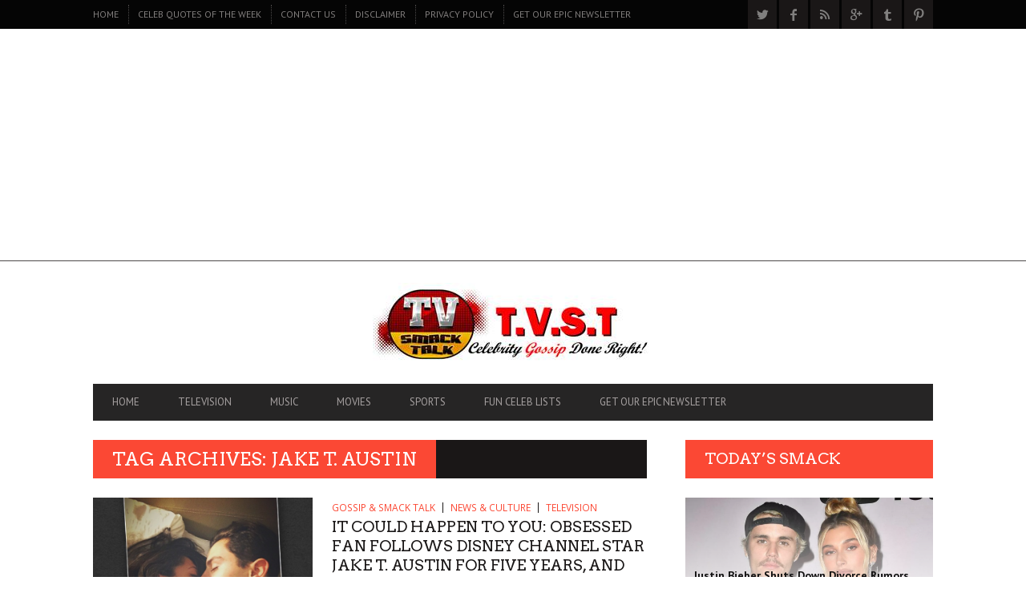

--- FILE ---
content_type: text/html; charset=UTF-8
request_url: https://tvsmacktalk.com/tag/jake-t-austin/
body_size: 31167
content:
<!DOCTYPE html>
<!--[if lt IE 7]> <html class="lt-ie9 lt-ie8 lt-ie7" lang="en-US"> <![endif]-->
<!--[if IE 7]>    <html class="lt-ie9 lt-ie8" lang="en-US"> <![endif]-->
<!--[if IE 8]>    <html class="lt-ie9" lang="en-US"> <![endif]-->
<!--[if gt IE 8]><!--> <html lang="en-US"> <!--<![endif]-->
<head>
<meta http-equiv="content-type" content="text/html; charset=UTF-8">
<meta charset="UTF-8">
<meta name="viewport" content="width=device-width, initial-scale=1">
<title>Jake T. Austin | T.V.S.T.</title>
<link rel="profile" href="https://gmpg.org/xfn/11">

<link rel="pingback" href="https://tvsmacktalk.com/xmlrpc.php">
<meta http-equiv="X-UA-Compatible" content="IE=edge,chrome=1">

<meta name="HandheldFriendly" content="True">
<meta name="apple-touch-fullscreen" content="yes" />
<meta name="MobileOptimized" content="320">
<link rel="pingback" href="https://tvsmacktalk.com/xmlrpc.php">

<script type='application/javascript'>console.log('PixelYourSite Free version 9.1.1');</script>
<link rel='dns-prefetch' href='//fonts.googleapis.com' />
<link rel='dns-prefetch' href='//s.w.org' />
<link rel="alternate" type="application/rss+xml" title="T.V.S.T. &raquo; Feed" href="https://tvsmacktalk.com/feed/" />
<link rel="alternate" type="application/rss+xml" title="T.V.S.T. &raquo; Comments Feed" href="https://tvsmacktalk.com/comments/feed/" />
<link rel="alternate" type="application/rss+xml" title="T.V.S.T. &raquo; Jake T. Austin Tag Feed" href="https://tvsmacktalk.com/tag/jake-t-austin/feed/" />
		<script type="text/javascript">
			window._wpemojiSettings = {"baseUrl":"https:\/\/s.w.org\/images\/core\/emoji\/12.0.0-1\/72x72\/","ext":".png","svgUrl":"https:\/\/s.w.org\/images\/core\/emoji\/12.0.0-1\/svg\/","svgExt":".svg","source":{"concatemoji":"https:\/\/tvsmacktalk.com\/wp-includes\/js\/wp-emoji-release.min.js?ver=5.3.4"}};
			!function(e,a,t){var r,n,o,i,p=a.createElement("canvas"),s=p.getContext&&p.getContext("2d");function c(e,t){var a=String.fromCharCode;s.clearRect(0,0,p.width,p.height),s.fillText(a.apply(this,e),0,0);var r=p.toDataURL();return s.clearRect(0,0,p.width,p.height),s.fillText(a.apply(this,t),0,0),r===p.toDataURL()}function l(e){if(!s||!s.fillText)return!1;switch(s.textBaseline="top",s.font="600 32px Arial",e){case"flag":return!c([127987,65039,8205,9895,65039],[127987,65039,8203,9895,65039])&&(!c([55356,56826,55356,56819],[55356,56826,8203,55356,56819])&&!c([55356,57332,56128,56423,56128,56418,56128,56421,56128,56430,56128,56423,56128,56447],[55356,57332,8203,56128,56423,8203,56128,56418,8203,56128,56421,8203,56128,56430,8203,56128,56423,8203,56128,56447]));case"emoji":return!c([55357,56424,55356,57342,8205,55358,56605,8205,55357,56424,55356,57340],[55357,56424,55356,57342,8203,55358,56605,8203,55357,56424,55356,57340])}return!1}function d(e){var t=a.createElement("script");t.src=e,t.defer=t.type="text/javascript",a.getElementsByTagName("head")[0].appendChild(t)}for(i=Array("flag","emoji"),t.supports={everything:!0,everythingExceptFlag:!0},o=0;o<i.length;o++)t.supports[i[o]]=l(i[o]),t.supports.everything=t.supports.everything&&t.supports[i[o]],"flag"!==i[o]&&(t.supports.everythingExceptFlag=t.supports.everythingExceptFlag&&t.supports[i[o]]);t.supports.everythingExceptFlag=t.supports.everythingExceptFlag&&!t.supports.flag,t.DOMReady=!1,t.readyCallback=function(){t.DOMReady=!0},t.supports.everything||(n=function(){t.readyCallback()},a.addEventListener?(a.addEventListener("DOMContentLoaded",n,!1),e.addEventListener("load",n,!1)):(e.attachEvent("onload",n),a.attachEvent("onreadystatechange",function(){"complete"===a.readyState&&t.readyCallback()})),(r=t.source||{}).concatemoji?d(r.concatemoji):r.wpemoji&&r.twemoji&&(d(r.twemoji),d(r.wpemoji)))}(window,document,window._wpemojiSettings);
		</script>
		<style type="text/css">
img.wp-smiley,
img.emoji {
	display: inline !important;
	border: none !important;
	box-shadow: none !important;
	height: 1em !important;
	width: 1em !important;
	margin: 0 .07em !important;
	vertical-align: -0.1em !important;
	background: none !important;
	padding: 0 !important;
}
</style>
	<link rel='stylesheet' id='google-webfonts-css'  href='https://fonts.googleapis.com/css?family=Arvo%3A400%2C700%2C400italic%2C700italic%7CPT+Sans%3A400%2C700%2C400italic%2C700italic%7COpen+Sans%3A400%2C700&#038;ver=5.3.4' type='text/css' media='all' />
<link rel='stylesheet' id='wpgrade-main-style-css'  href='https://tvsmacktalk.com/wp-content/themes/bucket/style.css?ver=1.7.0' type='text/css' media='all' />
<style id='wpgrade-main-style-inline-css' type='text/css'>

                        .header-adsense {
	width: 100%; text-align: center; margin-top: 10px; margin-bottom: -10px;
}                    

</style>
<link rel='stylesheet' id='wp-block-library-css'  href='https://tvsmacktalk.com/wp-includes/css/dist/block-library/style.min.css?ver=5.3.4' type='text/css' media='all' />
<link rel='stylesheet' id='lptw-style-css'  href='https://tvsmacktalk.com/wp-content/plugins/advanced-recent-posts/lptw-recent-posts.css?ver=5.3.4' type='text/css' media='all' />
<link rel='stylesheet' id='pixlikes-plugin-styles-css'  href='https://tvsmacktalk.com/wp-content/plugins/pixlikes/css/public.css?ver=1.0.0' type='text/css' media='all' />
<style id='pixlikes-plugin-styles-inline-css' type='text/css'>
.animate i:after {-webkit-transition: all 1000ms;-moz-transition: all 1000ms;-o-transition: all 1000ms;transition: all 1000ms; }
</style>
<link rel='stylesheet' id='mc4wp-form-themes-css'  href='https://tvsmacktalk.com/wp-content/plugins/mailchimp-for-wp/assets/css/form-themes.css?ver=4.8.7' type='text/css' media='all' />
<script type='text/javascript' src='https://tvsmacktalk.com/wp-includes/js/jquery/jquery.js?ver=1.12.4-wp'></script>
<script type='text/javascript' src='https://tvsmacktalk.com/wp-includes/js/jquery/jquery-migrate.min.js?ver=1.4.1'></script>
<script type='text/javascript' src='https://tvsmacktalk.com/wp-content/plugins/pixelyoursite/dist/scripts/jquery.bind-first-0.2.3.min.js?ver=5.3.4'></script>
<script type='text/javascript' src='https://tvsmacktalk.com/wp-content/plugins/pixelyoursite/dist/scripts/js.cookie-2.1.3.min.js?ver=2.1.3'></script>
<script type='text/javascript'>
/* <![CDATA[ */
var pysOptions = {"staticEvents":{"facebook":{"init_event":[{"delay":0,"type":"static","name":"PageView","pixelIds":["1009860412481518"],"eventID":"e2ade1b4-851f-44ee-b673-c5af4251a299","params":{"post_category":"GOSSIP & SMACK TALK, News & Culture, TELEVISION","page_title":"Jake T. Austin","post_type":"tag","post_id":22899,"plugin":"PixelYourSite","user_role":"guest","event_url":"tvsmacktalk.com\/tag\/jake-t-austin\/"},"e_id":"init_event","ids":[],"hasTimeWindow":false,"timeWindow":0,"woo_order":"","edd_order":""}]}},"dynamicEvents":[],"triggerEvents":[],"triggerEventTypes":[],"facebook":{"pixelIds":["1009860412481518"],"advancedMatching":[],"removeMetadata":false,"contentParams":{"post_type":"tag","post_id":22899,"content_name":"Jake T. Austin"},"commentEventEnabled":true,"wooVariableAsSimple":false,"downloadEnabled":true,"formEventEnabled":true,"ajaxForServerEvent":true,"serverApiEnabled":false,"wooCRSendFromServer":false},"debug":"","siteUrl":"https:\/\/tvsmacktalk.com","ajaxUrl":"https:\/\/tvsmacktalk.com\/wp-admin\/admin-ajax.php","enable_remove_download_url_param":"1","gdpr":{"ajax_enabled":false,"all_disabled_by_api":false,"facebook_disabled_by_api":false,"analytics_disabled_by_api":false,"google_ads_disabled_by_api":false,"pinterest_disabled_by_api":false,"bing_disabled_by_api":false,"facebook_prior_consent_enabled":false,"analytics_prior_consent_enabled":true,"google_ads_prior_consent_enabled":null,"pinterest_prior_consent_enabled":true,"bing_prior_consent_enabled":true,"cookiebot_integration_enabled":false,"cookiebot_facebook_consent_category":"marketing","cookiebot_analytics_consent_category":"statistics","cookiebot_google_ads_consent_category":null,"cookiebot_pinterest_consent_category":"marketing","cookiebot_bing_consent_category":"marketing","consent_magic_integration_enabled":false,"real_cookie_banner_integration_enabled":false,"cookie_notice_integration_enabled":false,"cookie_law_info_integration_enabled":false},"woo":{"enabled":false},"edd":{"enabled":false}};
/* ]]> */
</script>
<script type='text/javascript' src='https://tvsmacktalk.com/wp-content/plugins/pixelyoursite/dist/scripts/public.js?ver=9.1.1'></script>
<link rel='https://api.w.org/' href='https://tvsmacktalk.com/wp-json/' />
<link rel="EditURI" type="application/rsd+xml" title="RSD" href="https://tvsmacktalk.com/xmlrpc.php?rsd" />
<link rel="wlwmanifest" type="application/wlwmanifest+xml" href="https://tvsmacktalk.com/wp-includes/wlwmanifest.xml" /> 
<meta name="generator" content="WordPress 5.3.4" />
<link rel='icon' href="https://tvsmacktalk.com/wp-content/uploads/2014/12/babylogo.jpg" >
<meta name="msapplication-TileColor" content="#f01d4f">
<meta name="msapplication-TileImage" content="https://tvsmacktalk.com/wp-content/uploads/2016/01/small-mobile-logo-iii.jpg" >
<link rel="canonical" href="https://tvsmacktalk.com/tag/jake-t-austin/" />
<!-- facebook open graph stuff -->

<meta property="og:site_name" content="T.V.S.T."/>
<meta property="og:url" content="https://tvsmacktalk.com/tag/jake-t-austin/"/>
<meta property="og:title" content="Jake T. Austin | T.V.S.T." />
<!-- end facebook open graph --><!-- google +1 tags -->

<!-- end google +1 tags -->      <meta name="onesignal" content="wordpress-plugin"/>
            <script>

      window.OneSignal = window.OneSignal || [];

      OneSignal.push( function() {
        OneSignal.SERVICE_WORKER_UPDATER_PATH = 'OneSignalSDKUpdaterWorker.js';
                      OneSignal.SERVICE_WORKER_PATH = 'OneSignalSDKWorker.js';
                      OneSignal.SERVICE_WORKER_PARAM = { scope: '/wp-content/plugins/onesignal-free-web-push-notifications/sdk_files/push/onesignal/' };
        OneSignal.setDefaultNotificationUrl("https://tvsmacktalk.com");
        var oneSignal_options = {};
        window._oneSignalInitOptions = oneSignal_options;

        oneSignal_options['wordpress'] = true;
oneSignal_options['appId'] = '';
oneSignal_options['allowLocalhostAsSecureOrigin'] = true;
oneSignal_options['httpPermissionRequest'] = { };
oneSignal_options['httpPermissionRequest']['enable'] = true;
oneSignal_options['welcomeNotification'] = { };
oneSignal_options['welcomeNotification']['title'] = "";
oneSignal_options['welcomeNotification']['message'] = "";
oneSignal_options['path'] = "https://tvsmacktalk.com/wp-content/plugins/onesignal-free-web-push-notifications/sdk_files/";
oneSignal_options['promptOptions'] = { };
oneSignal_options['notifyButton'] = { };
oneSignal_options['notifyButton']['enable'] = true;
oneSignal_options['notifyButton']['position'] = 'bottom-right';
oneSignal_options['notifyButton']['theme'] = 'default';
oneSignal_options['notifyButton']['size'] = 'medium';
oneSignal_options['notifyButton']['showCredit'] = true;
oneSignal_options['notifyButton']['text'] = {};
                OneSignal.init(window._oneSignalInitOptions);
                      });

      function documentInitOneSignal() {
        var oneSignal_elements = document.getElementsByClassName("OneSignal-prompt");

        var oneSignalLinkClickHandler = function(event) { OneSignal.push(['registerForPushNotifications']); event.preventDefault(); };        for(var i = 0; i < oneSignal_elements.length; i++)
          oneSignal_elements[i].addEventListener('click', oneSignalLinkClickHandler, false);
      }

      if (document.readyState === 'complete') {
           documentInitOneSignal();
      }
      else {
           window.addEventListener("load", function(event){
               documentInitOneSignal();
          });
      }
    </script>
<style type="text/css" id="custom-background-css">
body.custom-background { background-color: #ffffff; }
</style>
	<meta name="viewport" content="width=device-width, initial-scale=1">


<script>
  (function(i,s,o,g,r,a,m){i['GoogleAnalyticsObject']=r;i[r]=i[r]||function(){
  (i[r].q=i[r].q||[]).push(arguments)},i[r].l=1*new Date();a=s.createElement(o),
  m=s.getElementsByTagName(o)[0];a.async=1;a.src=g;m.parentNode.insertBefore(a,m)
  })(window,document,'script','https://www.google-analytics.com/analytics.js','ga');

  ga('create', 'UA-17659253-9', 'auto');
  ga('send', 'pageview');

</script>

<!-- Start Alexa Certify Javascript -->
<script type="text/javascript">
_atrk_opts = { atrk_acct:"nRL5g1a0Or00UN", domain:"tvsmacktalk.com",dynamic: true};
(function() { var as = document.createElement('script'); as.type = 'text/javascript'; as.async = true; as.src = "https://d31qbv1cthcecs.cloudfront.net/atrk.js"; var s = document.getElementsByTagName('script')[0];s.parentNode.insertBefore(as, s); })();
</script>
<noscript><img src="https://d5nxst8fruw4z.cloudfront.net/atrk.gif?account=nRL5g1a0Or00UN" style="display:none" height="1" width="1" alt="" /></noscript>
<!-- End Alexa Certify Javascript -->

<script async src="https://pagead2.googlesyndication.com/pagead/js/adsbygoogle.js?client=ca-pub-0900347551493473"
     crossorigin="anonymous"></script>

<script language=”JavaScript” src=”http://www.dsg.com/jerseyreport/widget.js”></script>
</head>
<body class="archive tag tag-jake-t-austin tag-22899 custom-background" itemscope itemtype="http://schema.org/WebPage">
    <div class="pace">
        <div class="pace-activity"></div>
    </div>
    <div id="page">
        <nav class="navigation  navigation--mobile  overthrow">
            <h2 class="accessibility">Primary Mobile Navigation</h2>
            <div class="search-form  push-half--top  push--bottom  soft--bottom">
                <form class="form-search" method="get" action="https://tvsmacktalk.com/" role="search">
    <input class="search-query" type="text" name="s" id="s" placeholder="Search..." autocomplete="off" value="" /><!--
    --><button class="btn search-submit" id="searchsubmit"><i class="icon-search"></i></button>
</form>            </div>
            <ul id="menu-header-menu-2" class="nav  nav--main"><li id="menu-item-29535" class="menu-item menu-item-type-post_type menu-item-object-page menu-item-home menu-item-29535"><a href="https://tvsmacktalk.com/">Home</a></li>
<li id="menu-item-29471" class="menu-item menu-item-type-taxonomy menu-item-object-category menu-item-29471"><a href="https://tvsmacktalk.com/category/television/">TELEVISION</a></li>
<li id="menu-item-29473" class="menu-item menu-item-type-taxonomy menu-item-object-category menu-item-29473"><a href="https://tvsmacktalk.com/category/music/">MUSIC</a></li>
<li id="menu-item-29474" class="menu-item menu-item-type-taxonomy menu-item-object-category menu-item-29474"><a href="https://tvsmacktalk.com/category/movies/">MOVIES</a></li>
<li id="menu-item-29475" class="menu-item menu-item-type-taxonomy menu-item-object-category menu-item-29475"><a href="https://tvsmacktalk.com/category/sports/">SPORTS</a></li>
<li id="menu-item-29916" class="menu-item menu-item-type-taxonomy menu-item-object-category menu-item-29916"><a href="https://tvsmacktalk.com/category/tvst-list-posts/">FUN CELEB LISTS</a></li>
<li id="menu-item-41374" class="menu-item menu-item-type-post_type menu-item-object-page menu-item-41374"><a href="https://tvsmacktalk.com/2647-2/">GET OUR EPIC NEWSLETTER</a></li>
</ul><hr class="separator  separator--mobile-nav" /><ul id="menu-smack-1" class="nav  nav--stacked"><li id="nav--top__item-70" class="nav__item depth-0 menu-item menu-item-type-custom menu-item-object-custom"><a href="http://www.tvsmacktalk.com/" class="menu-link main-menu-link">Home</a></li><li id="nav--top__item-22129" class="nav__item depth-0 menu-item menu-item-type-taxonomy menu-item-object-category"><a href="https://tvsmacktalk.com/category/celeb-quotes-of-the-week/" class="menu-link main-menu-link">CELEB QUOTES OF THE WEEK</a></li><li id="nav--top__item-17563" class="nav__item depth-0 menu-item menu-item-type-custom menu-item-object-custom"><a href="http://www.tvsmacktalk.com/contact-us/" class="menu-link main-menu-link">CONTACT US</a></li><li id="nav--top__item-17562" class="nav__item depth-0 menu-item menu-item-type-custom menu-item-object-custom"><a href="http://www.tvsmacktalk.com/disclaimer/" class="menu-link main-menu-link">DISCLAIMER</a></li><li id="nav--top__item-17556" class="nav__item depth-0 menu-item menu-item-type-custom menu-item-object-custom"><a href="http://www.tvsmacktalk.com/privacy-policy/" class="menu-link main-menu-link">PRIVACY POLICY</a></li><li id="nav--top__item-41373" class="nav__item depth-0 menu-item menu-item-type-post_type menu-item-object-page"><a href="https://tvsmacktalk.com/2647-2/" class="menu-link main-menu-link">GET OUR EPIC NEWSLETTER</a></li></ul>        </nav>
        <div class="wrapper">
            <header class="header header--type3">

    <nav class="navigation  navigation--top">

        <div class="container">
            <h2 class="accessibility">Secondary Navigation</h2>
            
            <div class="grid">
                <div class="grid__item one-half">
                    <ul id="menu-smack-2" class="nav  nav--top  nav--top-left  nav--block"><li id="nav--top__item-70" class="nav__item depth-0 menu-item menu-item-type-custom menu-item-object-custom"><a href="http://www.tvsmacktalk.com/" class="menu-link main-menu-link">Home</a></li><li id="nav--top__item-22129" class="nav__item depth-0 menu-item menu-item-type-taxonomy menu-item-object-category"><a href="https://tvsmacktalk.com/category/celeb-quotes-of-the-week/" class="menu-link main-menu-link">CELEB QUOTES OF THE WEEK</a></li><li id="nav--top__item-17563" class="nav__item depth-0 menu-item menu-item-type-custom menu-item-object-custom"><a href="http://www.tvsmacktalk.com/contact-us/" class="menu-link main-menu-link">CONTACT US</a></li><li id="nav--top__item-17562" class="nav__item depth-0 menu-item menu-item-type-custom menu-item-object-custom"><a href="http://www.tvsmacktalk.com/disclaimer/" class="menu-link main-menu-link">DISCLAIMER</a></li><li id="nav--top__item-17556" class="nav__item depth-0 menu-item menu-item-type-custom menu-item-object-custom"><a href="http://www.tvsmacktalk.com/privacy-policy/" class="menu-link main-menu-link">PRIVACY POLICY</a></li><li id="nav--top__item-41373" class="nav__item depth-0 menu-item menu-item-type-post_type menu-item-object-page"><a href="https://tvsmacktalk.com/2647-2/" class="menu-link main-menu-link">GET OUR EPIC NEWSLETTER</a></li></ul>                </div><!--
             --><div class="grid__item one-half text--right">
                    <ul class="header-bar header-bar--top nav flush--bottom"><!--
                     --><li></li><!--
                     --><li>			<li>
				<a class="social-icon-link" href="https://twitter.com/CosmoTVSmack" target="_blank">
					<i class="pixcode  pixcode--icon  icon-e-twitter square"></i>
				</a>
			</li>
					<li>
				<a class="social-icon-link" href="https://www.facebook.com/pages/TV-Smack-Talk/211071572247438" target="_blank">
					<i class="pixcode  pixcode--icon  icon-e-facebook square"></i>
				</a>
			</li>
					<li>
				<a class="social-icon-link" href="tvsmackalk.com/rss" target="_blank">
					<i class="pixcode  pixcode--icon  icon-e-rss square"></i>
				</a>
			</li>
					<li>
				<a class="social-icon-link" href="https://plus.google.com/b/116922262893409453012/+Tvsmacktalk/" target="_blank">
					<i class="pixcode  pixcode--icon  icon-e-gplus square"></i>
				</a>
			</li>
					<li>
				<a class="social-icon-link" href="https://tvsmacktalk.tumblr.com/" target="_blank">
					<i class="pixcode  pixcode--icon  icon-e-tumblr square"></i>
				</a>
			</li>
					<li>
				<a class="social-icon-link" href="https://www.pinterest.com/celebphotos/" target="_blank">
					<i class="pixcode  pixcode--icon  icon-e-pinterest square"></i>
				</a>
			</li>
		</li><!--
                                         --></ul>
                </div>
            </div>
        </div>

    </nav>

    <div class="container">

        <div class="site-header flexbox">
            <div class="site-header__branding  flexbox__item  one-whole">
                    <a class="site-logo  site-logo--image    site-logo--image-2x" href="https://tvsmacktalk.com" title="T.V.S.T.">
                <img src="https://tvsmacktalk.com/wp-content/uploads/2016/03/logoii-banner.jpg" data-logo2x="https://tvsmacktalk.com/wp-content/uploads/2016/03/small-mobile-logo-iii.jpg" rel="logo" alt="T.V.S.T."/>
    </a>

            </div>

        </div>
        
        <div class="site-navigation__trigger js-nav-trigger"><span class="nav-icon"></span></div>                

        <hr class="nav-top-separator separator separator--subsection flush--bottom" />
		
        <nav class="navigation  navigation--main  js-navigation--main">
            <h2 class="accessibility">Primary Navigation</h2>
            <div class="nav--main__wrapper  js-sticky">
                <ul id="menu-header-menu-3" class="nav  nav--main  js-nav--main">
<li id="nav--top__item-29535" class="nav__item depth-0 menu-item menu-item-type-post_type menu-item-object-page menu-item-home hidden"><a href="https://tvsmacktalk.com/" class="menu-link main-menu-link">Home</a></li>
<li id="nav--top__item-29471" class="nav__item depth-0 menu-item menu-item-type-taxonomy menu-item-object-category hidden">
<a href="https://tvsmacktalk.com/category/television/" class="menu-link main-menu-link">TELEVISION</a><div class="sub-menu--mega"><div class="sub-menu__grid  grid  grid--thin">
<div class="sub-menu__grid__item  grid__item  two-fifths"><div class="pixslider js-pixslider" data-imagealign="center" data-imagescale="fill" data-arrows data-autoscalesliderwidth="410" data-autoscalesliderheight="280">
<article class="featured-area__article  article--big"><a href="https://tvsmacktalk.com/2016/11/27/thats-a-wrap-black-ink-crews-caesar-and-dutchess-have-officially-broken-up-we-also-found-out-caesars-net-worth-wow-receipts-inside/" class="image-wrap"><div class="rsImg">https://tvsmacktalk.com/wp-content/uploads/2016/11/dutchess-ceasar-335x256.jpg</div>
<div class="article__title"><h3 class="hN">THAT’S A WRAP!  Black Ink Crew’s Ceaser  and Dutchess have officially Broken Up!  We Also Found Out Caesar’s Net Worth!  Wow! (Receipts Inside)</h3></div></a></article><article class="featured-area__article  article--big"><a href="https://tvsmacktalk.com/2016/11/10/oops-t-i-slips-up-in-an-instagram-post-and-confirms-he-and-tiny-are-living-separate-lives/" class="image-wrap"><div class="rsImg">https://tvsmacktalk.com/wp-content/uploads/2016/11/titiny_tiptiny-335x256.jpg</div>
<div class="article__title"><h3 class="hN">Oops!? T.I. Slips Up in an Instagram Post and Confirms He and TINY are Living Separate Lives</h3></div></a></article><article class="featured-area__article  article--big"><a href="https://tvsmacktalk.com/2016/09/17/arrogant-s-o-b-nick-gordon-found-responsible-for-wrongful-death-of-bobbi-kristina-not-because-of-facts-but-dr-phil-and-his-attitude/" class="image-wrap"><div class="rsImg">https://tvsmacktalk.com/wp-content/uploads/2016/04/nick-gordon-28apr2016-335x256.jpg</div>
<div class="article__title"><h3 class="hN">Arrogant S.O.B.  Nick Gordon Found Responsible for Wrongful Death of Bobbi Kristina, not Because of Facts but Dr. Phil and His Attitude.</h3></div></a></article><article class="featured-area__article  article--big"><a href="https://tvsmacktalk.com/2016/09/07/you-cant-afford-this-zendaya-gets-her-wallet-thrown-back-at-her-at-a-vons-grocery-store-and-snap-chats-her-experience-video/" class="image-wrap"><div class="rsImg">https://tvsmacktalk.com/wp-content/uploads/2016/09/a7wobiyjqjotcdksfxwi-335x256.jpg</div>
<div class="article__title"><h3 class="hN">You Can’t Afford This – Zendaya Gets Her Wallet Thrown Back At Her At A Vons Grocery Store and Snap Chats Her Experience! (Video)</h3></div></a></article><article class="featured-area__article  article--big"><a href="https://tvsmacktalk.com/2016/07/06/get-over-it-khloe-kardashian-and-trey-songz-are-seeing-each-other-and-social-media-is-not-happy-receipts-and-tweets/" class="image-wrap"><div class="rsImg">https://tvsmacktalk.com/wp-content/uploads/2016/07/khloe-kardashian-and-trey-songz-335x256.jpg</div>
<div class="article__title"><h3 class="hN">GET OVER IT.  Khloe Kardashian And Trey Songz Are “Seeing” Each Other and Social Media is Not Happy (Receipts and Tweets)</h3></div></a></article><article class="featured-area__article  article--big"><a href="https://tvsmacktalk.com/2016/06/03/watch-the-interview-that-tamar-had-with-steve-harvey-that-landed-her-a-deal-for-her-own-show-video/" class="image-wrap"><div class="rsImg">https://tvsmacktalk.com/wp-content/uploads/2016/06/img_9848-1-335x256.jpg</div>
<div class="article__title"><h3 class="hN">WATCH: The Interview that Tamar Had with Steve Harvey That Landed Her A Deal For Her Own Show (VIDEO)</h3></div></a></article><article class="featured-area__article  article--big"><a href="https://tvsmacktalk.com/2016/04/29/a-still-shady-nick-gordon-reveals-more-details-about-life-with-bobbi-kristina-multiple-pregnancies-and-the-night-she-died-video/" class="image-wrap"><div class="rsImg">https://tvsmacktalk.com/wp-content/uploads/2016/04/nick-gordon-dr-phil-interview-1-335x256.jpg</div>
<div class="article__title"><h3 class="hN">A Still Shady Nick Gordon Reveals More Details About Life with Bobbi Kristina, Multiple Pregnancies and The Night She Died (Video)</h3></div></a></article><article class="featured-area__article  article--big"><a href="https://tvsmacktalk.com/2016/03/22/incredible-feel-good-moment-watch-as-ellen-tells-terminally-ill-comic-quincy-jones-that-she-got-him-an-hbo-special-video/" class="image-wrap"><div class="rsImg">https://tvsmacktalk.com/wp-content/uploads/2016/03/v29a0840r_1-h2016-22mar2016-335x256.jpg</div>
<div class="article__title"><h3 class="hN">Incredible Feel Good Moment: Watch As Ellen Tells Terminally Ill Comic Quincy Jones That She Got Him an HBO Special.  (Video)</h3></div></a></article><article class="featured-area__article  article--big"><a href="https://tvsmacktalk.com/2016/02/29/wait-how-much-kendall-jenner-and-gigi-hadid-are-killing-it-on-instagram-we-have-the-per-post-details-2/" class="image-wrap"><div class="rsImg">https://tvsmacktalk.com/wp-content/uploads/2015/12/kendall-jenner-gigi-hadid-karlie-kloss-michael-kors-show-rex__large-335x256.jpg</div>
<div class="article__title"><h3 class="hN">Wait!  How much? Kendall Jenner and Gigi Hadid Are Killing It on Instagram.  We Have the Per Post Details!</h3></div></a></article><article class="featured-area__article  article--big"><a href="https://tvsmacktalk.com/2015/09/05/5-reasons-you-should-be-watching-the-rocks-new-hbo-show-ballers/" class="image-wrap"><div class="rsImg">https://tvsmacktalk.com/wp-content/uploads/2015/07/ep03-ss01-1920-12jul2015-335x256.jpg</div>
<div class="article__title"><h3 class="hN">Denzel Washington’s Son &amp; the 5 Other Reasons You Should Have Been Watching ‘The Rock’s’ New HBO Show “Ballers”.</h3></div></a></article><article class="featured-area__article  article--big"><a href="https://tvsmacktalk.com/2015/08/16/kiss-my-beep-rosie-perez-storms-off-the-view-after-producers-forced-her-to-apologize-to-kelly-osbourne-she-vows-to-never-return/" class="image-wrap"><div class="rsImg">https://tvsmacktalk.com/wp-content/uploads/2015/08/kelly-osbourne-and-rosie-perez-clash-on-the-view-70611346-orig-640x360-335x256.png</div>
<div class="article__title"><h3 class="hN">‘KISS MY ‘BEEP’”! Rosie Perez Storms Off The View After Producers Forced Her to Apologize to Kelly Osbourne.  She Vows To Never Return!</h3></div></a></article><article class="featured-area__article  article--big"><a href="https://tvsmacktalk.com/2015/08/15/y-u-so-mad-ariana-grande-fans-want-wendy-williams-cancelled-we-got-the-ratings-numbers-and-wendy-aint-going-no-where/" class="image-wrap"><div class="rsImg">https://tvsmacktalk.com/wp-content/uploads/2015/08/ef76fce42c760d5959ec2b07176783a2-15aug2015-335x256.jpg</div>
<div class="article__title"><h3 class="hN">Y U SO MAD? Ariana Grande Fans Want Wendy Williams Cancelled, We Got the Ratings Numbers and Wendy Ain’t Going No Where!</h3></div></a></article><article class="featured-area__article  article--big"><a href="https://tvsmacktalk.com/2015/08/12/is-the-deadliest-catch-cursed-tony-lara-dead-at-50-the-2nd-captain-and-4th-member-of-the-show-to-die/" class="image-wrap"><div class="rsImg">https://tvsmacktalk.com/wp-content/uploads/2015/08/tony_lara_635x250_1439252316-12aug2015-335x250.jpg</div>
<div class="article__title"><h3 class="hN">IS ‘THE DEADLIEST CATCH’ CURSED? Tony Lara Dead at 50.  The 2nd Captain and 4th Member of the Show to Die</h3></div></a></article><article class="featured-area__article  article--big"><a href="https://tvsmacktalk.com/2015/08/02/say-bye-bye-the-fbi-just-subpoenaed-jared-fogles-text-messages-and-you-will-be-shocked-at-what-they-reveal/" class="image-wrap"><div class="rsImg">https://tvsmacktalk.com/wp-content/uploads/2015/08/066720-f2ba18b0-24e7-11e5-b9c8-881f1ce24d70-335x256.jpg</div>
<div class="article__title"><h3 class="hN">SAY BYE-BYE! The FBI Just Subpoenaed Jared Fogle’s Text Messages and You Will Be Shocked At What They Reveal.</h3></div></a></article><article class="featured-area__article  article--big"><a href="https://tvsmacktalk.com/2015/07/23/fox-drops-empire-season-2-trailer-and-fans-go-wild-im-not-impressed-trailer/" class="image-wrap"><div class="rsImg">https://tvsmacktalk.com/wp-content/uploads/2015/07/screen-shot-2015-07-22-at-3.27.31-pm_nrwmhs-335x256.png</div>
<div class="article__title"><h3 class="hN">Fox Drops “Empire” Season 2 Trailer and Fans Go Wild; I’m Not Impressed (Trailer)</h3></div></a></article><article class="featured-area__article  article--big"><a href="https://tvsmacktalk.com/2015/07/23/hospitalized-nick-cannon-shares-selfie-from-hospital-bed-as-he-continues-to-push-his-body-to-its-limits/" class="image-wrap"><div class="rsImg">https://tvsmacktalk.com/wp-content/uploads/2015/07/nick-cannon-23july2015-335x256.jpg</div>
<div class="article__title"><h3 class="hN">HOSPITALIZED: Nick Cannon Shares Selfie From Hospital Bed As He Continues to Push His Body to Its Limits.</h3></div></a></article><article class="featured-area__article  article--big"><a href="https://tvsmacktalk.com/2015/07/16/was-whoopi-goldberg-forced-to-reverse-position-on-bill-cosby-to-keep-her-job-at-the-view-yes-video/" class="image-wrap"><div class="rsImg">https://tvsmacktalk.com/wp-content/uploads/2015/07/whoopigoldbergdanabramstheview-16jul2015-335x256.jpg</div>
<div class="article__title"><h3 class="hN">Was Whoopi Goldberg Forced to Reverse Position on Bill Cosby to Keep Her Job at The View? (Video)</h3></div></a></article><article class="featured-area__article  article--big"><a href="https://tvsmacktalk.com/2015/07/16/nicolle-wallace-fired-the-view-continues-to-clean-house-an-upset-wallace-misses-shows-wednesday-taping/" class="image-wrap"><div class="rsImg">https://tvsmacktalk.com/wp-content/uploads/2015/07/nicole-wallace-fired-from-the-view-16jul2015-335x256.jpg</div>
<div class="article__title"><h3 class="hN">Nicolle Wallace FIRED! The View Continues To Clean House. An Upset Wallace Misses Wednesday’s Taping of The Show</h3></div></a></article><article class="featured-area__article  article--big"><a href="https://tvsmacktalk.com/2015/07/09/omg-tyler-perrys-house-is-simply-amazing-28-jaw-dropping-pics/" class="image-wrap"><div class="article__title"><h3 class="hN">OMG! Tyler Perry’s House is Simply Amazing.  (28 Jaw dropping Pics)</h3></div></a></article><article class="featured-area__article  article--big"><a href="https://tvsmacktalk.com/2015/07/08/the-view-rosie-perez-is-officially-done-we-found-out-why/" class="image-wrap"><div class="rsImg">https://tvsmacktalk.com/wp-content/uploads/2015/07/476606376-335x256.jpg</div>
<div class="article__title"><h3 class="hN">The View: Rosie Perez is Officially Done.  We found out Why</h3></div></a></article><article class="featured-area__article  article--big"><a href="https://tvsmacktalk.com/2015/07/08/youre-fired-subway-suspends-relationship-with-jared-fogle-after-fbi-raids-his-indianapolis-home/" class="image-wrap"><div class="rsImg">https://tvsmacktalk.com/wp-content/uploads/2015/07/subway-is-suspending-its-relationship-with-spokesman-jared-fogle-after-fbi-raid-335x256.jpg</div>
<div class="article__title"><h3 class="hN">You’re Fired: Subway Suspends Relationship With Jared Fogle After FBI Raids His Indianapolis Home.</h3></div></a></article><article class="featured-area__article  article--big"><a href="https://tvsmacktalk.com/2015/07/02/revealed-desperate-text-messages-from-bobbi-kristina-just-hours-before-she-died-pleading-for-help/" class="image-wrap"><div class="rsImg">https://tvsmacktalk.com/wp-content/uploads/2015/07/bobbi-kristina-texts-550x264-02jul2015-335x256.jpg</div>
<div class="article__title"><h3 class="hN">REVEALED: Desperate Text Messages From Bobbi Kristina Just Hours Before She was Found Passed Out Pleading For Help</h3></div></a></article><article class="featured-area__article  article--big"><a href="https://tvsmacktalk.com/2015/07/02/fml-kylie-jenner-shares-photos-of-her-new-amazing-2-7-million-house-on-moving-day-13-tyga-approved-pics-inside/" class="image-wrap"><div class="rsImg">https://tvsmacktalk.com/wp-content/uploads/2015/07/main-kylie-jenner-335x256.jpg</div>
<div class="article__title"><h3 class="hN">FML! Kylie Jenner Shares Photos of her New Amazing $2.7 Million House on Moving Day! (13 Tyga Approved Pics Inside)</h3></div></a></article><article class="featured-area__article  article--big"><a href="https://tvsmacktalk.com/2015/06/27/watch-joe-morton-channels-his-eli-pope-character-from-scandal-and-goes-after-the-confederate-flag-video/" class="image-wrap"><div class="rsImg">https://tvsmacktalk.com/wp-content/uploads/2015/06/1200.2x1-335x256.jpg</div>
<div class="article__title"><h3 class="hN">WATCH: Joe Morton Channels his Eli Pope Character From Scandal and Goes After the Confederate Flag.  (Video)</h3></div></a></article><article class="featured-area__article  article--big"><a href="https://tvsmacktalk.com/2015/06/13/saved-by-the-bells-lark-voorhies-secretly-marries-a-man-she-met-online-later-finds-out-he-has-a-warrant-for-his-arrest/" class="image-wrap"><div class="rsImg">https://tvsmacktalk.com/wp-content/uploads/2015/06/640_lark_voorhies_jimmy_green_456998420-335x256.jpg</div>
<div class="article__title"><h3 class="hN">‘Saved by the Bell’s’ Lark Voorhies Secretly Marries A Man She Met Online; Later Finds Out He Has a Warrant for His Arrest</h3></div></a></article><article class="featured-area__article  article--big"><a href="https://tvsmacktalk.com/2015/06/11/bob-costas-doesnt-agree-with-espns-decision-to-give-courage-award-to-caitlyn-jenner-audio/" class="image-wrap"><div class="rsImg">https://tvsmacktalk.com/wp-content/uploads/2015/06/ob-335x256.jpg</div>
<div class="article__title"><h3 class="hN">Bob Costas Doesn’t Agree With ESPN’s Decision To Give Courage Award To Caitlyn Jenner (AUDIO)</h3></div></a></article><article class="featured-area__article  article--big"><a href="https://tvsmacktalk.com/2015/06/10/revealed-the-reason-why-you-will-never-see-jerry-seinfeld-perform-at-a-college-campus/" class="image-wrap"><div class="rsImg">https://tvsmacktalk.com/wp-content/uploads/2015/06/0003588-seinfeld_1380x560-10jun2015-335x256.jpg</div>
<div class="article__title"><h3 class="hN">REVEALED: The Reason Why You will Never See Jerry Seinfeld Perform at a College Campus.</h3></div></a></article><article class="featured-area__article  article--big"><a href="https://tvsmacktalk.com/2015/06/08/kim-richards-homeless-and-back-in-rehab/" class="image-wrap"><div class="rsImg">https://tvsmacktalk.com/wp-content/uploads/2015/06/kim-richards-solo-reuters-1-335x256.jpg</div>
<div class="article__title"><h3 class="hN">Kim Richards ‘Homeless’ and Back in Rehab</h3></div></a></article><article class="featured-area__article  article--big"><a href="https://tvsmacktalk.com/2015/06/07/the-voice-contestant-28-year-old-anthony-riley-found-dead/" class="image-wrap"><div class="rsImg">https://tvsmacktalk.com/wp-content/uploads/2015/06/anthony-riley-dead-at-age-28-335x256.jpg</div>
<div class="article__title"><h3 class="hN">The Voice Contestant, 28 Year Old Anthony Riley Found Dead.</h3></div></a></article><article class="featured-area__article  article--big"><a href="https://tvsmacktalk.com/2015/06/07/for-real-boris-kodjoe-is-getting-his-own-daytime-talk-show-promo-video/" class="image-wrap"><div class="rsImg">https://tvsmacktalk.com/wp-content/uploads/2015/06/boris-kodjoe-335x256.jpg</div>
<div class="article__title"><h3 class="hN">For Real? Boris Kodjoe is Getting his Own Daytime Talk Show (Promo Video)</h3></div></a></article><article class="featured-area__article  article--big"><a href="https://tvsmacktalk.com/2015/06/03/jon-stewart-on-caitlyn-jenner-reveals-obvious-shocking-double-standard-for-women-in-media-video/" class="image-wrap"><div class="rsImg">https://tvsmacktalk.com/wp-content/uploads/2015/06/screen_shot_2015-06-02_at_8.14.54_pm-03jun2015-335x256.jpg</div>
<div class="article__title"><h3 class="hN">Jon Stewart on Caitlyn Jenner: Reveals Obvious Shocking Double Standard For Women In Media (Video)</h3></div></a></article><article class="featured-area__article  article--big"><a href="https://tvsmacktalk.com/2015/05/29/watch-michelle-and-jim-bob-duggar-are-spoofed-in-hilarious-funny-or-die-clip-video/" class="image-wrap"><div class="rsImg">https://tvsmacktalk.com/wp-content/uploads/2015/05/funny-or-die-duggars-335x256.png</div>
<div class="article__title"><h3 class="hN">Watch: Michelle and Jim Bob Duggar Are Spoofed in Hilarious Funny or Die Clip (Video)</h3></div></a></article><article class="featured-area__article  article--big"><a href="https://tvsmacktalk.com/2015/05/24/duggar-update-josh-duggar-apologizes-his-police-records-are-destroyed-and-mike-huckabee-is-all-team-josh/" class="image-wrap"><div class="rsImg">https://tvsmacktalk.com/wp-content/uploads/2015/05/josh-duggar_0-335x256.jpg</div>
<div class="article__title"><h3 class="hN">Duggar Update: Josh Duggar Apologizes, His Police Records are Destroyed and Mike Huckabee is ALL Team Josh!</h3></div></a></article><article class="featured-area__article  article--big"><a href="https://tvsmacktalk.com/2015/05/24/62-year-old-sharon-osbourne-collapses-in-her-home-she-will-be-taking-a-leave-from-the-talk/" class="image-wrap"><div class="rsImg">https://tvsmacktalk.com/wp-content/uploads/2015/05/sharon-osbourne_0-24may2015-335x256.jpg</div>
<div class="article__title"><h3 class="hN">62 Year Old Sharon Osbourne Collapses In Her Home, She Will Be Taking A Leave from ‘The Talk’</h3></div></a></article><article class="featured-area__article  article--big"><a href="https://tvsmacktalk.com/2015/05/17/yasss-lil-kim-is-getting-a-reality-show-and-we-have-a-sneak-peek-of-the-trailer-video/" class="image-wrap"><div class="rsImg">https://tvsmacktalk.com/wp-content/uploads/2015/05/lil-kim-335x256.png</div>
<div class="article__title"><h3 class="hN">Yasss, Lil Kim is Getting a Reality Show and We have a Sneak Peek of The Trailer (Video)</h3></div></a></article><article class="featured-area__article  article--big"><a href="https://tvsmacktalk.com/2015/05/17/shonda-rhimes-sends-stern-email-to-greys-anatomy-staffers-who-leaked-the-story-about-patrick-dempseys-extra-marital-affair/" class="image-wrap"><div class="rsImg">https://tvsmacktalk.com/wp-content/uploads/2015/05/patrick-dempsey-mcdreamy-death-blast-335x256.jpg</div>
<div class="article__title"><h3 class="hN">Shonda Rhimes Sends Stern Email to ‘Grey’s Anatomy’ Staffers Who Leaked the Story about Patrick Dempsey’s Extra Marital Affair.</h3></div></a></article><article class="featured-area__article  article--big"><a href="https://tvsmacktalk.com/2015/05/15/kenya-moore-exposed-as-a-fraud-wife-of-her-alleged-boyfriend-from-millionaire-matchmaker-speaks-out/" class="image-wrap"><div class="rsImg">https://tvsmacktalk.com/wp-content/uploads/2015/05/26f5151800000578-3009915-looking_for_love_on_sunday_s_episode_of_millionaire_matchmaker_t-a-7_1427225856322-335x256.jpg</div>
<div class="article__title"><h3 class="hN">Kenya Moore Exposed as a Fraud, Wife of Her Alleged Boyfriend from Millionaire Matchmaker Speaks out!</h3></div></a></article><article class="featured-area__article  article--big"><a href="https://tvsmacktalk.com/2015/05/13/who-knew-shaqs-son-is-now-a-6-ft-8-inch-high-school-freshman-with-crazy-game-watch-the-clip-we-found-video/" class="image-wrap"><div class="rsImg">https://tvsmacktalk.com/wp-content/uploads/2015/05/512x-335x256.jpg</div>
<div class="article__title"><h3 class="hN">Who Knew? Shaq’s Son is Now a 6 ft. 8 inch High School Freshman with Crazy Game!! Watch the Clip We Found (Video).</h3></div></a></article><article class="featured-area__article  article--big"><a href="https://tvsmacktalk.com/2015/05/13/kenya-moore-discovers-through-social-media-that-her-millionaire-matchmaker-boyfriend-is-married-meet-his-new-wife-photos/" class="image-wrap"><div class="rsImg">https://tvsmacktalk.com/wp-content/uploads/2015/05/kenya-moore-shocked-face-13may2015-335x256.png</div>
<div class="article__title"><h3 class="hN">Kenya Moore Discovers Through Social Media that Her ‘Millionaire Matchmaker’ Boyfriend is Married.  Meet his New Wife!  (Photos)</h3></div></a></article><article class="featured-area__article  article--big"><a href="https://tvsmacktalk.com/2015/05/05/watch-justin-timberlake-is-in-a-lime-costume-and-its-pretty-entertaining-video/" class="image-wrap"><div class="rsImg">https://tvsmacktalk.com/wp-content/uploads/2015/05/jt-lime-hed-2015-335x256.jpg</div>
<div class="article__title"><h3 class="hN">WATCH: Justin Timberlake is in a Lime Costume and it’s Pretty Entertaining!  (Video)</h3></div></a></article><article class="featured-area__article  article--big"><a href="https://tvsmacktalk.com/2015/04/27/watch-dave-chappelle-continues-to-ruin-his-career-with-another-drunk-performance-fans-demand-a-refund-video/" class="image-wrap"><div class="rsImg">https://tvsmacktalk.com/wp-content/uploads/2015/04/dave-chappelle-27apr2015-335x256.jpg</div>
<div class="article__title"><h3 class="hN">Watch: Dave Chappelle Continues to Ruin his Career with Another Drunk Performance.  Fans Demand a Refund! (Video)</h3></div></a></article><article class="featured-area__article  article--big"><a href="https://tvsmacktalk.com/2015/04/22/kylie-jenner-finally-responds-to-the-ridiculous-lip-challenge-hitting-the-internet/" class="image-wrap"><div class="rsImg">https://tvsmacktalk.com/wp-content/uploads/2015/04/kyl-335x256.jpg</div>
<div class="article__title"><h3 class="hN">Kylie Jenner Finally Responds To The Ridiculous ‘Lip Challenge’ Hitting The Internet</h3></div></a></article><article class="featured-area__article  article--big"><a href="https://tvsmacktalk.com/2015/04/05/dead-at-age-22-bad-girls-club-star-linsey-jade-berardi-aka-the-brookly-brat-has-passed/" class="image-wrap"><div class="rsImg">https://tvsmacktalk.com/wp-content/uploads/2015/04/05apr2015-linsey-jade-bad-girls-club-335x256.jpg</div>
<div class="article__title"><h3 class="hN">Dead at Age 22! Bad Girls Club Star, Linsey “Jade” Berardi aka The Brooklyn Brat has Passed.</h3></div></a></article><article class="featured-area__article  article--big"><a href="https://tvsmacktalk.com/2015/03/31/come-on-really-nene-leakes-and-kim-zolciak-get-real-housewives-spinoff/" class="image-wrap"><div class="rsImg">https://tvsmacktalk.com/wp-content/uploads/2015/03/31march2015-nene-kim-rhoa-335x256.jpg</div>
<div class="article__title"><h3 class="hN">Come on! Really?  NeNe Leakes and Kim Zolciak Get Real Housewives Spinoff!</h3></div></a></article><article class="featured-area__article  article--big"><a href="https://tvsmacktalk.com/2015/03/30/scott-disick-actually-has-a-job/" class="image-wrap"><div class="rsImg">https://tvsmacktalk.com/wp-content/uploads/2015/03/scott-disick-335x256.jpg</div>
<div class="article__title"><h3 class="hN">Scott Disick Actually Has A Job!</h3></div></a></article><article class="featured-area__article  article--big"><a href="https://tvsmacktalk.com/2015/03/23/remember-joe-millionaire-well-here-is-what-the-reality-tv-stud-looks-like-today/" class="image-wrap"><div class="rsImg">https://tvsmacktalk.com/wp-content/uploads/2015/03/o-joe-millionaire-facebook-1-335x256.jpg</div>
<div class="article__title"><h3 class="hN">Remember Joe Millionaire? Well Here is What the Reality TV Stud Looks Like Today!</h3></div></a></article><article class="featured-area__article  article--big"><a href="https://tvsmacktalk.com/2015/03/17/justin-bieber-roast-goes-too-far-find-out-what-paul-walker-jokes-comedy-central-will-pull-from-the-broadcast/" class="image-wrap"><div class="rsImg">https://tvsmacktalk.com/wp-content/uploads/2015/03/justin-bieber-paul-walker-jokes--335x256.jpg</div>
<div class="article__title"><h3 class="hN">Justin Bieber Roast Goes too Far! Find out Which Paul Walker Jokes Comedy Central Will Pull From the Broadcast.</h3></div></a></article><article class="featured-area__article  article--big"><a href="https://tvsmacktalk.com/2015/03/16/watch-full-length-dr-phil-interview-with-nick-gordon-video/" class="image-wrap"><div class="rsImg">https://tvsmacktalk.com/wp-content/uploads/2015/03/screen-shot-2015-03-08-at-11.18.17-am-335x256.jpg</div>
<div class="article__title"><h3 class="hN">Watch: Full Length Dr. Phil Interview with Nick Gordon (Video)</h3></div></a></article><article class="featured-area__article  article--big"><a href="https://tvsmacktalk.com/2015/03/16/some-of-the-best-jokes-from-the-roast-of-justin-bieber/" class="image-wrap"><div class="rsImg">https://tvsmacktalk.com/wp-content/uploads/2015/03/biebs-335x256.jpg</div>
<div class="article__title"><h3 class="hN">Some Of The Best Jokes From The Roast Of Justin Bieber</h3></div></a></article><article class="featured-area__article  article--big"><a href="https://tvsmacktalk.com/2015/03/13/dr-nancy-snyderman-steps-down-from-nbc-breach-in-ebola-safety-quarantine-damaged-her-credibility-beyond-repair/" class="image-wrap"><div class="rsImg">https://tvsmacktalk.com/wp-content/uploads/2015/03/imrs.jpg</div>
<div class="article__title"><h3 class="hN">Dr. Nancy Snyderman Steps Down From NBC; Breach in Ebola Safety Quarantine Damaged Her Credibility Beyond Repair</h3></div></a></article><article class="featured-area__article  article--big"><a href="https://tvsmacktalk.com/2015/03/11/omg-the-miller-high-life-dude-has-died-windell-d-middlebrooks-dead-at-the-age-of-36/" class="image-wrap"><div class="rsImg">https://tvsmacktalk.com/wp-content/uploads/2015/03/phi_j02466-335x256.jpg</div>
<div class="article__title"><h3 class="hN">OMG! The Miller High Life Dude Has Died.  Windell D. Middlebrooks Dead At the Age of 36!</h3></div></a></article><article class="featured-area__article  article--big"><a href="https://tvsmacktalk.com/2015/03/09/watch-a-sneak-peak-of-drunk-violent-nick-gordon-on-dr-phil-reports-say-he-threw-punches-at-dr-phils-staff/" class="image-wrap"><div class="rsImg">https://tvsmacktalk.com/wp-content/uploads/2015/03/rs_1024x759-150305130057-1024-dr-phil-nick-gordon.jw_.3515-335x256.jpg</div>
<div class="article__title"><h3 class="hN">Watch a Sneak Peak of Drunk, Violent Nick Gordon on Dr. Phil.  Reports Say He Threw Punches at Dr. Phil’s Staff.</h3></div></a></article><article class="featured-area__article  article--big"><a href="https://tvsmacktalk.com/2015/03/07/kim-kardashian-looks-a-little-different-with-new-platinum-blonde-hair-photos/" class="image-wrap"><div class="rsImg">https://tvsmacktalk.com/wp-content/uploads/2015/03/07mar2015-32-335x256.jpg</div>
<div class="article__title"><h3 class="hN">Kim Kardashian Looks A Little Different With New Platinum Blonde Hair (PHOTOS)</h3></div></a></article><article class="featured-area__article  article--big"><a href="https://tvsmacktalk.com/2015/03/05/judge-judys-new-deal-and-massive-pay-check-the-72-year-old-will-earn-your-annual-salary-while-she-sleeps/" class="image-wrap"><div class="rsImg">https://tvsmacktalk.com/wp-content/uploads/2015/03/judge-judy-tile_0-335x256.jpg</div>
<div class="article__title"><h3 class="hN">Judge Judy’s New Deal And Massive Pay Check.  The 72 Year Old Will Earn Your Annual Salary While She Sleeps!</h3></div></a></article><article class="featured-area__article  article--big"><a href="https://tvsmacktalk.com/2015/03/04/american-idol-top-8-boys-perform-did-your-favorite-go-home/" class="image-wrap"><div class="rsImg">https://tvsmacktalk.com/wp-content/uploads/2015/03/ido-335x256.jpg</div>
<div class="article__title"><h3 class="hN">American Idol: Top 8 Boys Perform, Did Your Favorite Go Home?</h3></div></a></article><article class="featured-area__article  article--big"><a href="https://tvsmacktalk.com/2015/03/02/osbourne-out-kardashian-in-on-fashion-police/" class="image-wrap"><div class="rsImg">https://tvsmacktalk.com/wp-content/uploads/2015/03/142506867428-335x256.jpg</div>
<div class="article__title"><h3 class="hN">Osbourne Out, Kardashian In On Fashion Police</h3></div></a></article><article class="featured-area__article  article--big"><a href="https://tvsmacktalk.com/2015/03/01/introducing-super-skinny-khloe-kardashian-and-her-abs-read-her-inspiring-words-about-getting-fit/" class="image-wrap"><div class="rsImg">https://tvsmacktalk.com/wp-content/uploads/2015/03/khloe-kardashian-looks-super-skinny-in-instagram-photo-335x256.jpg</div>
<div class="article__title"><h3 class="hN">Introducing Super Skinny Khloe Kardashian And Her Abs.  Read Her Inspiring Words About Getting Fit</h3></div></a></article><article class="featured-area__article  article--big"><a href="https://tvsmacktalk.com/2015/02/24/rich-dollaz-arrested-again-reportedly-still-in-custody/" class="image-wrap"><div class="rsImg">https://tvsmacktalk.com/wp-content/uploads/2015/02/rich-dollaz-335x256.jpg</div>
<div class="article__title"><h3 class="hN">Rich Dollaz arrested again.  Reportedly still in Custody.</h3></div></a></article><article class="featured-area__article  article--big"><a href="https://tvsmacktalk.com/2015/02/24/american-horror-story-actor-ben-woolf-dies-at-age-34/" class="image-wrap"><div class="rsImg">https://tvsmacktalk.com/wp-content/uploads/2015/02/24feb2015-2-335x256.jpg</div>
<div class="article__title"><h3 class="hN">‘American Horror Story’ actor Ben Woolf dies at Age 34</h3></div></a></article><article class="featured-area__article  article--big"><a href="https://tvsmacktalk.com/2015/02/22/real-chance-of-love-star-ahmad-givens-dies-at-33/" class="image-wrap"><div class="rsImg">https://tvsmacktalk.com/wp-content/uploads/2015/02/22feb2015-3-335x256.jpg</div>
<div class="article__title"><h3 class="hN">‘Real Chance of Love’ Star, Ahmad Givens Dies at 33</h3></div></a></article><article class="featured-area__article  article--big"><a href="https://tvsmacktalk.com/2015/02/22/kim-north-west-khloe-kylie-involved-in-car-accident-during-montana-ski-trip/" class="image-wrap"><div class="rsImg">https://tvsmacktalk.com/wp-content/uploads/2015/02/3955204-335x256.jpg</div>
<div class="article__title"><h3 class="hN">Kim, North West, Khloe, Kylie involved in Car Accident during Montana Ski Trip</h3></div></a></article><article class="featured-area__article  article--big"><a href="https://tvsmacktalk.com/2015/02/17/ray-j-beat-girlfriend-cracked-ribs-torn-acl-princess-love-arrested-say-not-true/" class="image-wrap"><div class="rsImg">https://tvsmacktalk.com/wp-content/uploads/2015/02/455123088-335x256.jpg</div>
<div class="article__title"><h3 class="hN">Ray J Beat up by his Girlfriend? Cracked Ribs, Torn ACL? Princess Love arrested? I say not True!</h3></div></a></article><article class="featured-area__article  article--big"><a href="https://tvsmacktalk.com/2015/02/16/financial-troubles-situation/" class="image-wrap"><div class="rsImg">https://tvsmacktalk.com/wp-content/uploads/2015/02/spl_mike_black_eye_mar_140618_16x9_992-335x256.jpg</div>
<div class="article__title"><h3 class="hN">More Financial Troubles for The Situation..and Is Pauly D really worth 22 Million?</h3></div></a></article><article class="featured-area__article  article--big"><a href="https://tvsmacktalk.com/2015/02/14/cookie-cakes-real-taraji-p-henson-responds-producers-wendy-williams-show/" class="image-wrap"><div class="rsImg">https://tvsmacktalk.com/wp-content/uploads/2015/02/14feb2015-7-335x256.jpg</div>
<div class="article__title"><h3 class="hN">The Cookie Cakes are real! Taraji P. Henson responds to the producers of The Wendy Williams Show.</h3></div></a></article><article class="featured-area__article  article--big"><a href="https://tvsmacktalk.com/2015/02/13/million-dollar-listing-new-york-season-4-trailer-show-jump-shark-video/" class="image-wrap"><div class="rsImg">https://tvsmacktalk.com/wp-content/uploads/2015/02/13feb2015-10-335x256.jpg</div>
<div class="article__title"><h3 class="hN">‘Million Dollar Listing New York’ Season 4 Trailer – Did the Show Jump the Shark? (Video)</h3></div></a></article><article class="featured-area__article  article--big"><a href="https://tvsmacktalk.com/2015/02/13/raven-symone-makes-epic-tv-comeback-empire/" class="image-wrap"><div class="rsImg">https://tvsmacktalk.com/wp-content/uploads/2015/02/13feb2015-8-335x256.jpg</div>
<div class="article__title"><h3 class="hN">Raven-Symoné makes Epic TV Comeback on Empire!</h3></div></a></article><article class="featured-area__article  article--big"><a href="https://tvsmacktalk.com/2015/02/13/bizarre-twist-bobbi-kristina-involved-serious-car-accident-days-bathtub-incident-drove-oncoming-traffic/" class="image-wrap"><div class="rsImg">https://tvsmacktalk.com/wp-content/uploads/2015/02/13feb2015-1-335x256.jpg</div>
<div class="article__title"><h3 class="hN">BIZARRE TWIST: Bobbi Kristina involved in serious car accident days before bathtub incident.  She drove into oncoming traffic!</h3></div></a></article><article class="featured-area__article  article--big"><a href="https://tvsmacktalk.com/2015/02/11/whoopi-entire-panel-clown-rosie-live-air-really-quit-view-must-watch-video/" class="image-wrap"><div class="rsImg">https://tvsmacktalk.com/wp-content/uploads/2015/02/10feb2015-1-335x256.jpg</div>
<div class="article__title"><h3 class="hN">Whoopi and the Entire panel Clown Rosie live on Air. Is this really why she quit ‘The View’? (Must Watch Video)</h3></div></a></article><article class="featured-area__article  article--big"><a href="https://tvsmacktalk.com/2015/02/10/bruce-jenner-accident-facts-texting-question-answered-female-hormones-system-set-record-straight/" class="image-wrap"><div class="rsImg">https://tvsmacktalk.com/wp-content/uploads/2015/02/09feb2015-20-335x256.jpg</div>
<div class="article__title"><h3 class="hN">Bruce Jenner Accident Facts: Texting question answered? Female Hormones in his system? We set the record straight.</h3></div></a></article><article class="featured-area__article  article--big"><a href="https://tvsmacktalk.com/2015/02/04/celebrity-superbowl-arrest-warren-sapp-moeshas-marcus-t-paulk/" class="image-wrap"><div class="rsImg">https://tvsmacktalk.com/wp-content/uploads/2015/02/mug-copy.jpg</div>
<div class="article__title"><h3 class="hN">Celebrity Superbowl Arrest: Markus T Paulk.  Myles From Moesha, is that You?</h3></div></a></article><article class="featured-area__article  article--big"><a href="https://tvsmacktalk.com/2015/01/30/eddie-murphy-will-return-saturday-night-live-first-time-30-years/" class="image-wrap"><div class="rsImg">https://tvsmacktalk.com/wp-content/uploads/2015/01/murp-335x256.jpg</div>
<div class="article__title"><h3 class="hN">Eddie Murphy Will Return To ‘Saturday Night Live’ For The First Time In Over 30 Years!</h3></div></a></article><article class="featured-area__article  article--big"><a href="https://tvsmacktalk.com/2015/01/21/nenes-son-bryson-arrested-tested-positive-cocaine-sent-rehab/" class="image-wrap"><div class="rsImg">https://tvsmacktalk.com/wp-content/uploads/2015/01/neneleaks-335x256.jpg</div>
<div class="article__title"><h3 class="hN">NeNe’s Son Bryson, Arrested, Tested Positive for Cocaine and Sent to Rehab!</h3></div></a></article><article class="featured-area__article  article--big"><a href="https://tvsmacktalk.com/2015/01/12/beverly-johnsons-ex-suing-cnn/" class="image-wrap"><div class="rsImg">https://tvsmacktalk.com/wp-content/uploads/2015/01/13jan15-02-335x256.jpg</div>
<div class="article__title"><h3 class="hN">Beverly Johnson’s Ex Suing CNN</h3></div></a></article><article class="featured-area__article  article--big"><a href="https://tvsmacktalk.com/2014/10/29/ashton-kutcher-talks-father-first-time-admits-super-dad/" class="image-wrap"><div class="rsImg">https://tvsmacktalk.com/wp-content/uploads/2014/10/as-335x256.jpg</div>
<div class="article__title"><h3 class="hN">Ashton Kutcher Talks About Being A Father For The First Time, Admits He Is Super Dad</h3></div></a></article><article class="featured-area__article  article--big"><a href="https://tvsmacktalk.com/2014/10/28/raven-symone-fires-back-haters-wants-nasty-attacks-stop/" class="image-wrap"><div class="rsImg">https://tvsmacktalk.com/wp-content/uploads/2014/10/oprrr-335x256.jpg</div>
<div class="article__title"><h3 class="hN">Raven-Symoné  Fires Back At The Haters, Wants The Nasty Attacks To Stop!</h3></div></a></article>
</div></div>
<div class="sub-menu__grid__item  grid__item  one-fifth"><article class="article article--billboard-small"><a href="https://tvsmacktalk.com/2024/06/26/police-believe-multiple-people-should-be-charged-in-death-of-matthew-perry/"><div class="article__thumb" style=""><img src="https://tvsmacktalk.com/wp-content/uploads/2024/06/screenshot-2024-06-26-at-9.27.02am-203x157.png" alt="Police Believe Multiple People Should Be Charged In Death Of Matthew Perry" width="203" height="157"></div>
<div class="article__content">
											<h2 class="article__title article--billboard-small__title"><span class="hN">Police Believe Multiple People Should Be Charged In Death Of Matthew Perry</span></h2>
											<div class="article__description">As almost all of you know, ‘Friends‘ star Matthew Perry died la...</div>
											<span class="small-link">Read More<em>+</em></span>
										</div>
									</a></article></div>
<div class="sub-menu__grid__item  grid__item  one-fifth"><article class="article article--billboard-small"><a href="https://tvsmacktalk.com/2024/06/25/former-real-world-star-sarah-becker-dies-at-the-age-of-52-after-committing-suicide/"><div class="article__thumb" style=""><img src="https://tvsmacktalk.com/wp-content/uploads/2024/06/screenshot-2024-06-25-at-9.46.38am-203x157.png" alt="Former ‘Real World’ Star Sarah Becker Dies At The Age Of 52 After Committing Suicide" width="203" height="157"></div>
<div class="article__content">
											<h2 class="article__title article--billboard-small__title"><span class="hN">Former ‘Real World’ Star Sarah Becker Dies At The Age Of 52 After Committing Suicide</span></h2>
											<div class="article__description">Some sad news to report today. ‘The Real World‘ alum Sarah Beck...</div>
											<span class="small-link">Read More<em>+</em></span>
										</div>
									</a></article></div>
<div class="sub-menu__grid__item  grid__item  one-fifth"><article class="article article--billboard-small"><a href="https://tvsmacktalk.com/2024/05/23/seinfeld-star-michael-richards-reveals-he-was-diagnosed-with-prostate-cancer-and-was-close-to-death/"><div class="article__thumb" style=""><img src="https://tvsmacktalk.com/wp-content/uploads/2024/05/screenshot-2024-05-23-at-10.23.33am-203x157.png" alt="‘Seinfeld’ Star Michael Richards Reveals He Was Diagnosed With Prostate Cancer And Was Close To Death" width="203" height="157"></div>
<div class="article__content">
											<h2 class="article__title article--billboard-small__title"><span class="hN">‘Seinfeld’ Star Michael Richards Reveals He Was Diagnosed With Prostate Cancer And Was Close To Death</span></h2>
											<div class="article__description">Michael Richards, best known for playing Cosmo Kramer on the classic sitcom...</div>
											<span class="small-link">Read More<em>+</em></span>
										</div>
									</a></article></div>
</div></div>
</li>
<li id="nav--top__item-29473" class="nav__item depth-0 menu-item menu-item-type-taxonomy menu-item-object-category hidden">
<a href="https://tvsmacktalk.com/category/music/" class="menu-link main-menu-link">MUSIC</a><div class="sub-menu--mega"><div class="sub-menu__grid  grid  grid--thin">
<div class="sub-menu__grid__item  grid__item  two-fifths"><div class="pixslider js-pixslider" data-imagealign="center" data-imagescale="fill" data-arrows data-autoscalesliderwidth="410" data-autoscalesliderheight="280">
<article class="featured-area__article  article--big"><a href="https://tvsmacktalk.com/2017/01/07/soulja-boy-actually-gives-a-great-interview-explains-how-he-as-with-rihanna-and-thats-why-chris-brown-is-really-mad-video/" class="image-wrap"><div class="rsImg">https://tvsmacktalk.com/wp-content/uploads/2017/01/jason-leee-335x256.png</div>
<div class="article__title"><h3 class="hN">Soulja Boy Actually Gives a Great Interview! Explains All The Details Regarding him and Rihanna and  says That’s Why Chris Brown is Really Mad!  (VIDEO)</h3></div></a></article><article class="featured-area__article  article--big"><a href="https://tvsmacktalk.com/2016/11/29/savage-t-i-shades-floyd-mayweather-responds-with-leaked-video-from-halloween-of-floyd-dancing-with-tiny-proving-that-she-lied-video/" class="image-wrap"><div class="rsImg">https://tvsmacktalk.com/wp-content/uploads/2016/11/money-tiny-may-335x256.jpg</div>
<div class="article__title"><h3 class="hN">SAVAGE! T.I. Shades Floyd, Mayweather Responds with Leaked Video from Halloween of Floyd Dancing with Tiny; Proving that She Lied. (Video)</h3></div></a></article><article class="featured-area__article  article--big"><a href="https://tvsmacktalk.com/2016/11/10/oops-t-i-slips-up-in-an-instagram-post-and-confirms-he-and-tiny-are-living-separate-lives/" class="image-wrap"><div class="rsImg">https://tvsmacktalk.com/wp-content/uploads/2016/11/titiny_tiptiny-335x256.jpg</div>
<div class="article__title"><h3 class="hN">Oops!? T.I. Slips Up in an Instagram Post and Confirms He and TINY are Living Separate Lives</h3></div></a></article><article class="featured-area__article  article--big"><a href="https://tvsmacktalk.com/2016/10/27/kevin-gates-is-sentenced-to-6-months-for-kicking-fan-his-wife-rants-about-sentencing-but-posts-a-video-that-looks-even-worse-video-and-rant/" class="image-wrap"><div class="rsImg">https://tvsmacktalk.com/wp-content/uploads/2016/10/161027-kevin-gates-dreka-ig-800x600-335x256.jpg</div>
<div class="article__title"><h3 class="hN">Kevin Gates is Sentenced to 6 Months for Kicking Fan! His Wife Rants About Sentencing But Posts A Video that Looks Even Worse!  (Video and Rant)</h3></div></a></article><article class="featured-area__article  article--big"><a href="https://tvsmacktalk.com/2016/09/04/fourth-harmony-camilla-leaves-st-louis-concert-early-due-to-anxiety-girls-perform-without-her-fans-debate-if-group-is-better-or-not-video-fan-reaction/" class="image-wrap"><div class="rsImg">https://tvsmacktalk.com/wp-content/uploads/2016/09/fifth-harmony-2066775b-65c6-43b3-a6c0-aa676ad69787-335x256.jpg</div>
<div class="article__title"><h3 class="hN">FOURTH HARMONY? Camila Leaves St. Louis Concert Early Due to Anxiety.  Girls Perform Without Her &amp; Fans Debate If Group is Better Or Not.  (Video &amp; Fan Reaction)</h3></div></a></article><article class="featured-area__article  article--big"><a href="https://tvsmacktalk.com/2016/08/31/chris-brown-arrested-the-alleged-victim-speaks-on-tmz-live-and-all-the-real-facts-video-and-details/" class="image-wrap"><div class="rsImg">https://tvsmacktalk.com/wp-content/uploads/2016/08/crjpq9fxgaenara.jpg-small-335x256.jpg</div>
<div class="article__title"><h3 class="hN">Chris Brown Arrested!  The Alleged Victim Speaks on TMZ Live and All The REAL FACTS! (Video and Details)</h3></div></a></article><article class="featured-area__article  article--big"><a href="https://tvsmacktalk.com/2016/07/17/drake-gives-joe-budden-what-he-asked-for-sort-of-and-budden-drops-a-new-6-minute-response-in-just-4-hours-canadianlivesmatter/" class="image-wrap"><div class="rsImg">https://tvsmacktalk.com/wp-content/uploads/2016/07/drake-335x256.jpg</div>
<div class="article__title"><h3 class="hN">Drake Gives Joe Budden What He Asked For (sort of) and Budden Drops A New 6 Minute Response in Just 4 hours! (#CanadianlivesMatter)</h3></div></a></article><article class="featured-area__article  article--big"><a href="https://tvsmacktalk.com/2016/07/08/joe-budden-follows-up-with-2nd-drake-diss-track-and-then-an-open-letter-will-hip-hop-allow-drake-to-remain-silent-audio/" class="image-wrap"><div class="rsImg">https://tvsmacktalk.com/wp-content/uploads/2016/07/051216-music-is-joe-budden-prepared-for-rumored-shots-from-drake-335x256.jpg</div>
<div class="article__title"><h3 class="hN">Joe Budden Follows Up With 2nd Drake Diss-Track and Then an Open Letter.  Will Hip Hop Allow Drake To Remain Silent? (Audio)</h3></div></a></article><article class="featured-area__article  article--big"><a href="https://tvsmacktalk.com/2016/07/06/get-over-it-khloe-kardashian-and-trey-songz-are-seeing-each-other-and-social-media-is-not-happy-receipts-and-tweets/" class="image-wrap"><div class="rsImg">https://tvsmacktalk.com/wp-content/uploads/2016/07/khloe-kardashian-and-trey-songz-335x256.jpg</div>
<div class="article__title"><h3 class="hN">GET OVER IT.  Khloe Kardashian And Trey Songz Are “Seeing” Each Other and Social Media is Not Happy (Receipts and Tweets)</h3></div></a></article><article class="featured-area__article  article--big"><a href="https://tvsmacktalk.com/2016/06/02/watch-2nd-video-emerges-in-troy-ave-shooting-shows-scuffle-where-original-shooter-allegedly-dropped-the-gun-that-troy-ave-was-seen-shooting-video-details/" class="image-wrap"><div class="rsImg">https://tvsmacktalk.com/wp-content/uploads/2016/06/troy-ave-released-from-hospital-pleads-not-guilty-to-attempted-murder-640x424-335x256.png</div>
<div class="article__title"><h3 class="hN">WATCH: 2ND Video Emerges in Troy Ave Shooting; Shows Scuffle Where Original Shooter Allegedly Dropped the Gun That Troy Ave Was Seen Shooting (VIDEO &amp; DETAILS)</h3></div></a></article><article class="featured-area__article  article--big"><a href="https://tvsmacktalk.com/2016/04/29/a-still-shady-nick-gordon-reveals-more-details-about-life-with-bobbi-kristina-multiple-pregnancies-and-the-night-she-died-video/" class="image-wrap"><div class="rsImg">https://tvsmacktalk.com/wp-content/uploads/2016/04/nick-gordon-dr-phil-interview-1-335x256.jpg</div>
<div class="article__title"><h3 class="hN">A Still Shady Nick Gordon Reveals More Details About Life with Bobbi Kristina, Multiple Pregnancies and The Night She Died (Video)</h3></div></a></article><article class="featured-area__article  article--big"><a href="https://tvsmacktalk.com/2016/04/08/chris-brown-slams-tinashe-hard-again-and-then-reminds-us-what-he-does-best-with-a-new-music-video-release-video/" class="image-wrap"><div class="rsImg">https://tvsmacktalk.com/wp-content/uploads/2016/04/chris-brown-and-tinashe-335x256.jpg</div>
<div class="article__title"><h3 class="hN">Chris Brown Slams Tinashe HARD..AGAIN And Then Reminds Us What He Does Best With A New Music Video Release.  (VIDEO)</h3></div></a></article><article class="featured-area__article  article--big"><a href="https://tvsmacktalk.com/2016/02/29/wait-how-much-kendall-jenner-and-gigi-hadid-are-killing-it-on-instagram-we-have-the-per-post-details-2-2/" class="image-wrap"><div class="rsImg">https://tvsmacktalk.com/wp-content/uploads/2016/02/justin-bieber-roast-selena-gomez-star-ftr-29feb2016-335x256.jpg</div>
<div class="article__title"><h3 class="hN">Found It!  The video clip of Selena Gomez Singing About Justin Bieber that Almost Made Her Shut Down Her Social Media Account (Video)</h3></div></a></article><article class="featured-area__article  article--big"><a href="https://tvsmacktalk.com/2016/01/28/amber-rose-shuts-down-kanye-and-wiz-beef-with-kanye-details-only-an-ex-would-know-we-have-all-the-deleted-tweets/" class="image-wrap"><div class="rsImg">https://tvsmacktalk.com/wp-content/uploads/2016/01/amber-rose-kanye-west-wiz-khalifa-25jan2016-335x256.jpg</div>
<div class="article__title"><h3 class="hN">Amber Rose Shuts Down Kanye And Wiz Beef With Kanye Details Only an ‘Ex’ Would Know.  We Have All The Deleted Tweets!</h3></div></a></article><article class="featured-area__article  article--big"><a href="https://tvsmacktalk.com/2015/08/28/chris-brown-reveals-25-facts-you-didnt-know-including-that-he-owns-14-burger-kings-bonus-pics-of-2nd-head-tat/" class="image-wrap"><div class="rsImg">https://tvsmacktalk.com/wp-content/uploads/2015/08/chris-brown1-335x256.jpg</div>
<div class="article__title"><h3 class="hN">Chris Brown Reveals 25 Facts You Didn’t Know, Including That He Owns 14 Burger Kings! (Bonus: Pics of 2nd head Tat)</h3></div></a></article><article class="featured-area__article  article--big"><a href="https://tvsmacktalk.com/2015/08/24/shocked-did-dr-dre-issue-the-perfect-apology-read-apples-surprising-statement-as-the-company-decides-to-stand-by-the-rapper-despite-his-super-violent-past/" class="image-wrap"><div class="rsImg">https://tvsmacktalk.com/wp-content/uploads/2015/08/drdre-645x370-24aug2015-335x256.jpg</div>
<div class="article__title"><h3 class="hN">SHOCKED!  Did Dr. Dre Issue the Perfect Apology? Read Apple’s Surprising Statement As The Company Decides to Stand By The Rapper Despite His Super Violent Past.</h3></div></a></article><article class="featured-area__article  article--big"><a href="https://tvsmacktalk.com/2015/08/23/watch-wiz-khalifa-thrown-to-the-ground-and-cuffed-all-while-repeating-im-not-resisting-video/" class="image-wrap"><div class="rsImg">https://tvsmacktalk.com/wp-content/uploads/2015/08/o-wiz-khalifa-shoreline-facebook-335x256.jpg</div>
<div class="article__title"><h3 class="hN">WATCH: Wiz Khalifa Thrown To The Ground and Cuffed All While Repeating, “I’m not Resisting” (VIDEO)</h3></div></a></article><article class="featured-area__article  article--big"><a href="https://tvsmacktalk.com/2015/08/15/y-u-so-mad-ariana-grande-fans-want-wendy-williams-cancelled-we-got-the-ratings-numbers-and-wendy-aint-going-no-where/" class="image-wrap"><div class="rsImg">https://tvsmacktalk.com/wp-content/uploads/2015/08/ef76fce42c760d5959ec2b07176783a2-15aug2015-335x256.jpg</div>
<div class="article__title"><h3 class="hN">Y U SO MAD? Ariana Grande Fans Want Wendy Williams Cancelled, We Got the Ratings Numbers and Wendy Ain’t Going No Where!</h3></div></a></article><article class="featured-area__article  article--big"><a href="https://tvsmacktalk.com/2015/08/09/disturbing-eminem-lyrics-on-dres-new-album-has-fans-turning-their-backs-i-say-they-werent-real-fans-anyway/" class="image-wrap"><div class="rsImg">https://tvsmacktalk.com/wp-content/uploads/2015/08/177217354-335x256.jpg</div>
<div class="article__title"><h3 class="hN">Disturbing Eminem Lyrics on Dre’s New Album Has Fans Turning Their Backs. I Say , “They Weren’t Real Fans Anyway!”</h3></div></a></article><article class="featured-area__article  article--big"><a href="https://tvsmacktalk.com/2015/08/06/50-fraud-50-cents-bankruptcy-filing-proves-he-is-a-lousy-business-man-we-have-the-mind-boggling-money-blowing-details/" class="image-wrap"><div class="rsImg">https://tvsmacktalk.com/wp-content/uploads/2015/08/2ab9f95300000578-3169786-image-a-17_1437498211349-335x256.jpg</div>
<div class="article__title"><h3 class="hN">50 FRAUD? 50 Cents’ Bankruptcy Filing Proves He Is A Lousy Business Man.  We Have The Mind Boggling, Money Blowing Details.</h3></div></a></article><article class="featured-area__article  article--big"><a href="https://tvsmacktalk.com/2015/07/28/so-sad-rapper-styles-ps-daughter-commits-suicide-and-styles-has-a-touching-message-for-everyone/" class="image-wrap"><div class="rsImg">https://tvsmacktalk.com/wp-content/uploads/2015/07/styles-p1-335x256.jpg</div>
<div class="article__title"><h3 class="hN">SO SAD! Rapper Styles P’s Daughter Commits Suicide and Styles Has A Touching Message For Everyone!</h3></div></a></article><article class="featured-area__article  article--big"><a href="https://tvsmacktalk.com/2015/07/23/stoney-larue-worse-week-ever-arrested-for-domestic-violence-and-now-in-rehab-find-out-what-appliance-set-him-off/" class="image-wrap"><div class="rsImg">https://tvsmacktalk.com/wp-content/uploads/2015/07/stoney-larue-arrested-23jul2015-335x256.jpg</div>
<div class="article__title"><h3 class="hN">Stoney LaRue: Worst week Ever?!  Arrested for Domestic Violence And Now In Rehab.  Find Out What Appliance Set Him Off.</h3></div></a></article><article class="featured-area__article  article--big"><a href="https://tvsmacktalk.com/2015/07/21/ghostface-posts-a-video-response-to-the-action-bronson-beef-here-is-bronsons-surprising-response-video-tweets/" class="image-wrap"><div class="rsImg">https://tvsmacktalk.com/wp-content/uploads/2015/07/ghostface-action-bronson-640x427-21jul2015-335x256.jpg</div>
<div class="article__title"><h3 class="hN">Ghostface Posts A Video Response to The Action Bronson Beef &amp; Here is Bronson’s Surprising Response! (Video &amp; Tweets)</h3></div></a></article><article class="featured-area__article  article--big"><a href="https://tvsmacktalk.com/2015/07/12/watch-tyrese-gibson-hits-the-nyc-subway-to-personally-promote-his-latest-album-then-this-happened-video/" class="image-wrap"><div class="rsImg">https://tvsmacktalk.com/wp-content/uploads/2015/07/screen-shot-2015-07-11-at-1.12.10-pm-335x256.png</div>
<div class="article__title"><h3 class="hN">Watch: Tyrese Gibson Hits the NYC Subway to Personally Promote his Latest Album, Then This happened… (Video)</h3></div></a></article><article class="featured-area__article  article--big"><a href="https://tvsmacktalk.com/2015/07/06/watch-demi-lovato-falls-face-down-i-dare-you-to-watch-without-saying-ouch-raw-footage/" class="image-wrap"><div class="rsImg">https://tvsmacktalk.com/wp-content/uploads/2015/07/640_demi_lovato_poolparty_479584370-335x256.jpg</div>
<div class="article__title"><h3 class="hN">WATCH: Demi Lovato Falls Face Down.  I Dare You To Watch Without Saying OUCH! (Raw Footage)</h3></div></a></article><article class="featured-area__article  article--big"><a href="https://tvsmacktalk.com/2015/06/27/is-that-what-kim-and-kanyes-son-will-look-like-the-worlds-best-forensic-artist-says-yes/" class="image-wrap"><div class="rsImg">https://tvsmacktalk.com/wp-content/uploads/2015/06/cgfsabvuqaao7hr-335x256.jpg</div>
<div class="article__title"><h3 class="hN">Is That What Kim and Kanye’s Son Will Look like? The World’s Best Forensic Artist Says Yes!</h3></div></a></article><article class="featured-area__article  article--big"><a href="https://tvsmacktalk.com/2015/06/25/wow-super-millionaire-producer-scott-storch-once-worth-70-million-files-for-bankruptcy-only-has-100-to-his-name/" class="image-wrap"><div class="rsImg">https://tvsmacktalk.com/wp-content/uploads/2015/06/scott-storch-335x256.png</div>
<div class="article__title"><h3 class="hN">WOW!  Super Millionaire Producer Scott  Storch, Once Worth $70 Million Files for Bankruptcy.  Only Has $100 To His Name</h3></div></a></article><article class="featured-area__article  article--big"><a href="https://tvsmacktalk.com/2015/06/24/update-find-out-what-the-coach-said-that-made-diddy-go-off-diddy-and-his-son-both-make-statements-regarding-the-incident/" class="image-wrap"><div class="rsImg">https://tvsmacktalk.com/wp-content/uploads/2015/06/0311-celeb-offspring-justin-combs-2-335x256.jpg</div>
<div class="article__title"><h3 class="hN">UPDATE: Find Out What the Coach Said That Made Diddy Go Off; Diddy and His Son Both Make Statements Regarding the Incident</h3></div></a></article><article class="featured-area__article  article--big"><a href="https://tvsmacktalk.com/2015/06/23/cuteness-overload-chris-brown-turns-fathers-day-into-a-lavish-first-birthday-for-his-daughter-20-super-cuddly-photos/" class="image-wrap"><div class="rsImg">https://tvsmacktalk.com/wp-content/uploads/2015/06/fathers-day-chris-brown-royalty-birthday-party-4-335x256.png</div>
<div class="article__title"><h3 class="hN">Cuteness Overload! Chris Brown Turns Father’s Day into a Lavish First Birthday for His Daughter.  (20 Super Cuddly Photos)</h3></div></a></article><article class="featured-area__article  article--big"><a href="https://tvsmacktalk.com/2015/06/23/its-true-sean-diddy-combs-arrested-for-assault-with-a-deadly-weapon-a-ucla/" class="image-wrap"><div class="rsImg">https://tvsmacktalk.com/wp-content/uploads/2015/06/tagreuters.com2015binary_lynxmpeb5l115-baseimage1-800x517-335x256.jpeg</div>
<div class="article__title"><h3 class="hN">It’s True!  Sean Diddy Combs Arrested for Assault With a Deadly Weapon At UCLA</h3></div></a></article><article class="featured-area__article  article--big"><a href="https://tvsmacktalk.com/2015/05/31/iggy-azaleas-tour-is-officially-cancelled-not-up-to-her-standards-or-poor-ticket-sales/" class="image-wrap"><div class="rsImg">https://tvsmacktalk.com/wp-content/uploads/2015/05/iggy-szn-photoshoot-31may2015-335x256.jpg</div>
<div class="article__title"><h3 class="hN">Iggy Azalea’s Tour Is Officially Cancelled. Not Up to Her Standards Or Poor Ticket Sales?</h3></div></a></article><article class="featured-area__article  article--big"><a href="https://tvsmacktalk.com/2015/05/29/who-knew-drake-is-jacked-and-his-instagram-photo-has-the-ladies-going-wild/" class="image-wrap"><div class="rsImg">https://tvsmacktalk.com/wp-content/uploads/2015/05/drake-abs-628-335x256.jpg</div>
<div class="article__title"><h3 class="hN">Who Knew?  Drake Is Jacked And His Instagram Photo Has The Ladies Going Wild</h3></div></a></article><article class="featured-area__article  article--big"><a href="https://tvsmacktalk.com/2015/05/25/chris-brown-threatens-tyson-beckford-over-his-selfie-with-karrueche-tran-we-have-all-the-deleted-tweets/" class="image-wrap"><div class="rsImg">https://tvsmacktalk.com/wp-content/uploads/2015/05/tyson-beckford-chris-brown-cb-938x580-335x256.jpg</div>
<div class="article__title"><h3 class="hN">Chris Brown Threatens Tyson Beckford over His Selfie with Karrueche Tran. We Have All The Deleted Tweets.</h3></div></a></article><article class="featured-area__article  article--big"><a href="https://tvsmacktalk.com/2015/05/17/yasss-lil-kim-is-getting-a-reality-show-and-we-have-a-sneak-peek-of-the-trailer-video/" class="image-wrap"><div class="rsImg">https://tvsmacktalk.com/wp-content/uploads/2015/05/lil-kim-335x256.png</div>
<div class="article__title"><h3 class="hN">Yasss, Lil Kim is Getting a Reality Show and We have a Sneak Peek of The Trailer (Video)</h3></div></a></article><article class="featured-area__article  article--big"><a href="https://tvsmacktalk.com/2015/05/09/have-you-seen-this-dame-dash-and-kanye-west-present-the-trailer-for-their-new-movie-too-honorable-video/" class="image-wrap"><div class="rsImg">https://tvsmacktalk.com/wp-content/uploads/2015/05/camron-dame-dash-335x256.jpg</div>
<div class="article__title"><h3 class="hN">Have You Seen This? Dame Dash and Kanye West Present the Trailer for Their New Movie “Too Honorable” (Video)</h3></div></a></article><article class="featured-area__article  article--big"><a href="https://tvsmacktalk.com/2015/05/05/watch-justin-timberlake-is-in-a-lime-costume-and-its-pretty-entertaining-video/" class="image-wrap"><div class="rsImg">https://tvsmacktalk.com/wp-content/uploads/2015/05/jt-lime-hed-2015-335x256.jpg</div>
<div class="article__title"><h3 class="hN">WATCH: Justin Timberlake is in a Lime Costume and it’s Pretty Entertaining!  (Video)</h3></div></a></article><article class="featured-area__article  article--big"><a href="https://tvsmacktalk.com/2015/04/23/jay-z-fires-tidal-ceo-after-quadrupling-the-companys-worth-what-you-should-know-about-tidal-in-90-seconds-video/" class="image-wrap"><div class="rsImg">https://tvsmacktalk.com/wp-content/uploads/2015/04/tidal-jay-z-23apr2015-335x256.jpg</div>
<div class="article__title"><h3 class="hN">Jay Z fires Tidal CEO after Quadrupling the Company’s Worth &amp; What You Should Know About Tidal in 90 Seconds! (Video)</h3></div></a></article><article class="featured-area__article  article--big"><a href="https://tvsmacktalk.com/2015/04/20/watch-bobby-brown-tells-crowd-that-bobbi-kristina-is-awake-during-a-surprise-performance-video/" class="image-wrap"><div class="rsImg">https://tvsmacktalk.com/wp-content/uploads/2015/04/bobbyawake3-335x256.jpg</div>
<div class="article__title"><h3 class="hN">WATCH: Bobby Brown Tells Crowd that Bobbi Kristina Is Awake During a Surprise Performance (Video)</h3></div></a></article><article class="featured-area__article  article--big"><a href="https://tvsmacktalk.com/2015/04/07/dmx-robbed-me-at-gunpoint-21-year-old-man-alleges-dmx-robbed-him-at-a-gas-station/" class="image-wrap"><div class="rsImg">https://tvsmacktalk.com/wp-content/uploads/2015/04/07apr2015-dmx-335x256.jpg</div>
<div class="article__title"><h3 class="hN">“DMX Robbed Me at Gunpoint”.  21 Year Old Man Alleges DMX Robbed him at a Gas Station!</h3></div></a></article><article class="featured-area__article  article--big"><a href="https://tvsmacktalk.com/2015/03/30/watch-full-interview-chris-browns-ex-girlfriend-karrueche-tran-cant-be-fixed-by-iyanla-vanzant-video/" class="image-wrap"><div class="rsImg">https://tvsmacktalk.com/wp-content/uploads/2015/03/karrueche-tran-on-iyanla-vanzant-335x256.jpg</div>
<div class="article__title"><h3 class="hN">Watch Full Interview:  Chris Brown’s Ex-Girlfriend Karrueche Tran Can’t be Fixed by Iyanla Vanzant! (video)</h3></div></a></article><article class="featured-area__article  article--big"><a href="https://tvsmacktalk.com/2015/03/17/justin-bieber-roast-goes-too-far-find-out-what-paul-walker-jokes-comedy-central-will-pull-from-the-broadcast/" class="image-wrap"><div class="rsImg">https://tvsmacktalk.com/wp-content/uploads/2015/03/justin-bieber-paul-walker-jokes--335x256.jpg</div>
<div class="article__title"><h3 class="hN">Justin Bieber Roast Goes too Far! Find out Which Paul Walker Jokes Comedy Central Will Pull From the Broadcast.</h3></div></a></article><article class="featured-area__article  article--big"><a href="https://tvsmacktalk.com/2015/03/16/watch-full-length-dr-phil-interview-with-nick-gordon-video/" class="image-wrap"><div class="rsImg">https://tvsmacktalk.com/wp-content/uploads/2015/03/screen-shot-2015-03-08-at-11.18.17-am-335x256.jpg</div>
<div class="article__title"><h3 class="hN">Watch: Full Length Dr. Phil Interview with Nick Gordon (Video)</h3></div></a></article><article class="featured-area__article  article--big"><a href="https://tvsmacktalk.com/2015/03/16/some-of-the-best-jokes-from-the-roast-of-justin-bieber/" class="image-wrap"><div class="rsImg">https://tvsmacktalk.com/wp-content/uploads/2015/03/biebs-335x256.jpg</div>
<div class="article__title"><h3 class="hN">Some Of The Best Jokes From The Roast Of Justin Bieber</h3></div></a></article><article class="featured-area__article  article--big"><a href="https://tvsmacktalk.com/2015/03/05/how-much-court-testimony-reveals-how-much-robin-thicke-pharrell-and-t-i-made-from-the-hit-blurred-lines/" class="image-wrap"><div class="rsImg">https://tvsmacktalk.com/wp-content/uploads/2015/03/rt-ph-ban-13-335x256.png</div>
<div class="article__title"><h3 class="hN">How Much?  Court Testimony Reveals How Much Robin Thicke, Pharrell and T.I Made From The Hit “Blurred Lines”.</h3></div></a></article><article class="featured-area__article  article--big"><a href="https://tvsmacktalk.com/2015/03/04/american-idol-top-8-boys-perform-did-your-favorite-go-home/" class="image-wrap"><div class="rsImg">https://tvsmacktalk.com/wp-content/uploads/2015/03/ido-335x256.jpg</div>
<div class="article__title"><h3 class="hN">American Idol: Top 8 Boys Perform, Did Your Favorite Go Home?</h3></div></a></article><article class="featured-area__article  article--big"><a href="https://tvsmacktalk.com/2015/03/03/brownstone-member-charmayne-maxee-maxwell-dies-in-freak-home-accident-leaves-a-lot-of-questions-to-be-answered/" class="image-wrap"><div class="rsImg">https://tvsmacktalk.com/wp-content/uploads/2015/03/03mar2015-brownsone-335x256.jpg</div>
<div class="article__title"><h3 class="hN">Brownstone Member, Charmayne ‘Maxee’ Maxwell Dies in Freak Home Accident.  Leaves A Lot of Questions to Be Answered.</h3></div></a></article><article class="featured-area__article  article--big"><a href="https://tvsmacktalk.com/2015/03/01/dont-hate-bieber-turns-21-today-and-gets-another-phat-ride/" class="image-wrap"><div class="rsImg">https://tvsmacktalk.com/wp-content/uploads/2015/03/justin-bieber-photoshoot-black-and-white-335x256.jpg</div>
<div class="article__title"><h3 class="hN">Don’t Hate: Bieber Turns 21 Today And Gets Another Phat Ride</h3></div></a></article><article class="featured-area__article  article--big"><a href="https://tvsmacktalk.com/2015/02/19/leaked-unretouched-photos-beyonce-bad-fans-reactions-get-pulledbut-still-photos/" class="image-wrap"><div class="rsImg">https://tvsmacktalk.com/wp-content/uploads/2015/02/4165-beyonce-was-photographed-at-the-2012-600x315-2-335x256.jpg</div>
<div class="article__title"><h3 class="hN">Leaked Unretouched photos of Beyoncé were so bad, fans reactions get them pulled…but we still have them. (Photos)</h3></div></a></article><article class="featured-area__article  article--big"><a href="https://tvsmacktalk.com/2015/02/13/bizarre-twist-bobbi-kristina-involved-serious-car-accident-days-bathtub-incident-drove-oncoming-traffic/" class="image-wrap"><div class="rsImg">https://tvsmacktalk.com/wp-content/uploads/2015/02/13feb2015-1-335x256.jpg</div>
<div class="article__title"><h3 class="hN">BIZARRE TWIST: Bobbi Kristina involved in serious car accident days before bathtub incident.  She drove into oncoming traffic!</h3></div></a></article><article class="featured-area__article  article--big"><a href="https://tvsmacktalk.com/2015/02/06/wu-tang-forever-man-heckles-ghost-face-killah-concert-fans-jump-action-must-see-video/" class="image-wrap"><div class="rsImg">https://tvsmacktalk.com/wp-content/uploads/2015/02/ghostfacekillah-335x256.jpg</div>
<div class="article__title"><h3 class="hN">Wu Tang Forever.  A man Heckles Ghostface Killah during concert and the Fans jump into action (Must see Video)</h3></div></a></article><article class="featured-area__article  article--big"><a href="https://tvsmacktalk.com/2015/01/25/remember-rnb-singer-mya-now-working-dancerand-video/" class="image-wrap"><div class="rsImg">https://tvsmacktalk.com/wp-content/uploads/2015/01/mya_the_rose_petal-335x256.jpg</div>
<div class="article__title"><h3 class="hN">Remember RNB Singer Mya? She was spotted at “GFive” Gentlemen’s Club “Dancing”..and we have Video</h3></div></a></article><article class="featured-area__article  article--big"><a href="https://tvsmacktalk.com/2015/01/11/watch-chris-brown-duck-cover-5-people-get-shot-party-hosting-video/" class="image-wrap"><div class="rsImg">https://tvsmacktalk.com/wp-content/uploads/2015/01/100544-chris_brown_617_409-335x256.jpg</div>
<div class="article__title"><h3 class="hN">Watch Chris Brown duck for cover as 5 People get shot at a party he was hosting.  (Video)</h3></div></a></article><article class="featured-area__article  article--big"><a href="https://tvsmacktalk.com/2015/01/01/merry-swift-mas-taylor-swift-gives-biggest-fans-personalized-christmas-gifts-captures-video/" class="image-wrap"><div class="rsImg">https://tvsmacktalk.com/wp-content/uploads/2015/01/taylor-swift-335x256.jpg</div>
<div class="article__title"><h3 class="hN">Merry Swift-mas?  Taylor Swift gives her biggest fans personalized Christmas gifts and captures it all on Video!</h3></div></a></article><article class="featured-area__article  article--big"><a href="https://tvsmacktalk.com/2014/12/28/alicia-keys-baby-boy-yes-gives-weird-celebrity-name/" class="image-wrap"><div class="rsImg">https://tvsmacktalk.com/wp-content/uploads/2014/12/187342377-335x256.jpg</div>
<div class="article__title"><h3 class="hN">Alicia Keys has a Baby Boy.  And yes, she gives him a weird celebrity name.</h3></div></a></article>
</div></div>
<div class="sub-menu__grid__item  grid__item  one-fifth"><article class="article article--billboard-small"><a href="https://tvsmacktalk.com/2025/01/05/justin-bieber-shuts-down-divorce-rumors-like-a-g-is-this-his-jay-z-and-beyonce-moment/"><div class="article__thumb" style=""><img src="https://tvsmacktalk.com/wp-content/uploads/2025/01/the-biebs-203x157.png" alt="Justin Bieber Shuts Down Divorce Rumors Like a G: Is This His Jay-Z and Beyoncé Moment?" width="203" height="157"></div>
<div class="article__content">
											<h2 class="article__title article--billboard-small__title"><span class="hN">Justin Bieber Shuts Down Divorce Rumors Like a G: Is This His Jay-Z and Beyoncé Moment?</span></h2>
											<div class="article__description">In the world of celebrity couples, Justin and Hailey Bieber have long been ...</div>
											<span class="small-link">Read More<em>+</em></span>
										</div>
									</a></article></div>
<div class="sub-menu__grid__item  grid__item  one-fifth"><article class="article article--billboard-small"><a href="https://tvsmacktalk.com/2025/01/05/eves-very-white-christmas-photos-have-black-twitter-talking-but-love-is-love/"><div class="article__thumb" style=""><img src="https://tvsmacktalk.com/wp-content/uploads/2025/01/even-and-her-man-203x157.jpg" alt="Eve’s “Very White Christmas” Photos Have Black Twitter Talking—But Love is Love!" width="203" height="157"></div>
<div class="article__content">
											<h2 class="article__title article--billboard-small__title"><span class="hN">Eve’s “Very White Christmas” Photos Have Black Twitter Talking—But Love is Love!</span></h2>
											<div class="article__description">Rapper Eve and her husband, Maximillion Cooper, just gave us a peek at thei...</div>
											<span class="small-link">Read More<em>+</em></span>
										</div>
									</a></article></div>
<div class="sub-menu__grid__item  grid__item  one-fifth"><article class="article article--billboard-small"><a href="https://tvsmacktalk.com/2024/07/12/travis-kelce-wins-karaoke-contest-but-after-seeing-his-performance-were-wondering-why-and-how/"><div class="article__thumb" style=""><img src="https://tvsmacktalk.com/wp-content/uploads/2024/06/screenshot-2024-06-25-at-9.01.58am-203x157.png" alt="Travis Kelce Wins Karaoke Contest, But After Seeing His Performance… We’re Wondering Why? And How?" width="203" height="157"></div>
<div class="article__content">
											<h2 class="article__title article--billboard-small__title"><span class="hN">Travis Kelce Wins Karaoke Contest, But After Seeing His Performance… We’re Wondering Why? And How?</span></h2>
											<div class="article__description">Fresh off another Super Bowl win, NFL star Travis Kelce just pocketed anoth...</div>
											<span class="small-link">Read More<em>+</em></span>
										</div>
									</a></article></div>
</div></div>
</li>
<li id="nav--top__item-29474" class="nav__item depth-0 menu-item menu-item-type-taxonomy menu-item-object-category hidden">
<a href="https://tvsmacktalk.com/category/movies/" class="menu-link main-menu-link">MOVIES</a><div class="sub-menu--mega"><div class="sub-menu__grid  grid  grid--thin">
<div class="sub-menu__grid__item  grid__item  two-fifths"><div class="pixslider js-pixslider" data-imagealign="center" data-imagescale="fill" data-arrows data-autoscalesliderwidth="410" data-autoscalesliderheight="280">
<article class="featured-area__article  article--big"><a href="https://tvsmacktalk.com/2016/04/06/shocking-interview-michelle-rodriguez-says-shes-jealous-paul-walker-died-first-huhvideo/" class="image-wrap"><div class="rsImg">https://tvsmacktalk.com/wp-content/uploads/2016/04/paul-walker-michelle-rodriguez-032315-335x256.jpg</div>
<div class="article__title"><h3 class="hN">Shocking Interview: Michelle Rodriguez Says She’s Jealous Paul Walker Died First!?!  Huh?(Video)</h3></div></a></article><article class="featured-area__article  article--big"><a href="https://tvsmacktalk.com/2016/01/26/buff-vin-diesel-is-back-vin-shares-training-pics-from-xxx-3-and-fans-will-not-be-disappointed/" class="image-wrap"><div class="rsImg">https://tvsmacktalk.com/wp-content/uploads/2016/01/12599042_171251649907330_806795377_n-26jan2016-335x256.jpg</div>
<div class="article__title"><h3 class="hN">Buff Vin Diesel is Back!  Vin Shares Training Pics From ‘XXX 3’ and Fans Will Not Be Disappointed.</h3></div></a></article><article class="featured-area__article  article--big"><a href="https://tvsmacktalk.com/2015/08/12/vin-diesel-attempts-to-break-the-internet-with-cuteness-click-for-warm-and-fuzzy-feelings-photo/" class="image-wrap"><div class="rsImg">https://tvsmacktalk.com/wp-content/uploads/2015/08/author-717004-2015-04-02-13-25-19-12aug2015-335x256.jpg</div>
<div class="article__title"><h3 class="hN">Vin Diesel Attempts to Break The Internet With Cuteness.  Click For Warm And Fuzzy Feelings! (Photo)</h3></div></a></article><article class="featured-area__article  article--big"><a href="https://tvsmacktalk.com/2015/07/01/ben-affleck-and-jennifer-garner-officially-split-1-day-after-their-anniversary-find-out-why-reaching-the-10-year-mark-was-so-important/" class="image-wrap"><div class="rsImg">https://tvsmacktalk.com/wp-content/uploads/2015/07/f9b255fa619a3c4e2aa6103caa6e471773b434ab-01jul2015-335x256.jpg</div>
<div class="article__title"><h3 class="hN">Ben Affleck and Jennifer Garner Officially Split 1 Day After Their Anniversary.  Find Out Why Reaching the 10 Year Mark Was So Important</h3></div></a></article><article class="featured-area__article  article--big"><a href="https://tvsmacktalk.com/2015/05/22/taye-diggs-fools-paparazzi-explains-how-he-experimented-to-prepare-for-his-new-genderqueer-hedwig-role-video/" class="image-wrap"><div class="rsImg">https://tvsmacktalk.com/wp-content/uploads/2015/05/taye-diggs-22may2015-335x256.png</div>
<div class="article__title"><h3 class="hN">Taye Diggs Fools Paparazzi: Explains How he “Experimented” to Prepare For His New Genderqueer ‘Hedwig’ Role. (Video)</h3></div></a></article><article class="featured-area__article  article--big"><a href="https://tvsmacktalk.com/2015/05/09/have-you-seen-this-dame-dash-and-kanye-west-present-the-trailer-for-their-new-movie-too-honorable-video/" class="image-wrap"><div class="rsImg">https://tvsmacktalk.com/wp-content/uploads/2015/05/camron-dame-dash-335x256.jpg</div>
<div class="article__title"><h3 class="hN">Have You Seen This? Dame Dash and Kanye West Present the Trailer for Their New Movie “Too Honorable” (Video)</h3></div></a></article><article class="featured-area__article  article--big"><a href="https://tvsmacktalk.com/2015/04/11/i-need-attention-will-smiths-son-jaden-cross-dresses-at-coachella/" class="image-wrap"><div class="rsImg">https://tvsmacktalk.com/wp-content/uploads/2015/04/5fc291d0b9428612a3d293c15fcefaf2-335x256.jpg</div>
<div class="article__title"><h3 class="hN">“I Need Attention” Will Smith’s Son Jaden Cross-dresses at Coachella.</h3></div></a></article><article class="featured-area__article  article--big"><a href="https://tvsmacktalk.com/2015/03/19/charlie-sheens-racist-obama-tweet-is-super-disrespectful-all-over-his-final-four-bracket/" class="image-wrap"><div class="rsImg">https://tvsmacktalk.com/wp-content/uploads/2015/03/653426-286426-335x256.jpg</div>
<div class="article__title"><h3 class="hN">Charlie Sheen’s Racist Obama Tweet is Super Disrespectful – All Over His Final Four Bracket?</h3></div></a></article><article class="featured-area__article  article--big"><a href="https://tvsmacktalk.com/2015/03/11/eva-mendes-shows-off-post-baby-body-says-giving-up-this-one-thing-had-immediate-benefits-4-photos/" class="image-wrap"><div class="rsImg">https://tvsmacktalk.com/wp-content/uploads/2015/03/874847-82c4551c-c767-11e4-bdbb-25549bb81a95-335x256.jpg</div>
<div class="article__title"><h3 class="hN">Eva Mendes Shows Off Post Baby Body, Says Giving Up This One Thing Had Immediate Benefits (4 Photos)</h3></div></a></article><article class="featured-area__article  article--big"><a href="https://tvsmacktalk.com/2015/03/09/sean-penn-offers-no-apology-for-green-card-joke-but-he-wants-those-waiting-for-one-to-know-something/" class="image-wrap"><div class="rsImg">https://tvsmacktalk.com/wp-content/uploads/2015/03/09mar2015-1-335x256.jpg</div>
<div class="article__title"><h3 class="hN">Sean Penn Offers No Apology for “Green Card” Joke, But He Wants Those Waiting For One To Know Something…..</h3></div></a></article><article class="featured-area__article  article--big"><a href="https://tvsmacktalk.com/2015/02/23/joan-rivers-left-out-of-the-oscars-in-memoriam-tribute-academy-releases-statement-addressing-the-issue/" class="image-wrap"><div class="rsImg">https://tvsmacktalk.com/wp-content/uploads/2015/02/riv-335x256.jpg</div>
<div class="article__title"><h3 class="hN">Joan Rivers Left Out Of The Oscars’ In-Memoriam Tribute, Academy Releases Statement Addressing The Issue!</h3></div></a></article><article class="featured-area__article  article--big"><a href="https://tvsmacktalk.com/2015/01/26/johnny-depp-flops-mortdecai/" class="image-wrap"><div class="rsImg">https://tvsmacktalk.com/wp-content/uploads/2015/01/0119mortdecai01_hitn-734x391-335x256.jpg</div>
<div class="article__title"><h3 class="hN">Johnny Depp Flops With Mortdecai</h3></div></a></article><article class="featured-area__article  article--big"><a href="https://tvsmacktalk.com/2015/01/01/amazing-photoshop-photo-idris-elba-new-bond-ready/" class="image-wrap"><div class="rsImg">https://tvsmacktalk.com/wp-content/uploads/2015/01/idris-bond-preview-335x256.jpg</div>
<div class="article__title"><h3 class="hN">Amazing Photoshop Photo of Idris Elba as the New Bond.  Are you Ready?</h3></div></a></article><article class="featured-area__article  article--big"><a href="https://tvsmacktalk.com/2014/10/28/jennifer-lawrence-chris-martin-break-even-really-relationship/" class="image-wrap"><div class="rsImg">https://tvsmacktalk.com/wp-content/uploads/2014/10/la-335x256.jpg</div>
<div class="article__title"><h3 class="hN">Jennifer Lawrence And Chris Martin Break Up, Were They Even Really In A Relationship?</h3></div></a></article>
</div></div>
<div class="sub-menu__grid__item  grid__item  one-fifth"><article class="article article--billboard-small"><a href="https://tvsmacktalk.com/2024/04/17/hollywood-producer-slams-sydney-sweeney-says-she-cant-act-and-isnt-pretty/"><div class="article__thumb" style=""><img src="https://tvsmacktalk.com/wp-content/uploads/2024/04/screenshot-2024-04-17-at-8.39.07am-203x157.png" alt="Hollywood Producer Slams Sydney Sweeney, Says She Can’t Act And Isn’t Pretty" width="203" height="157"></div>
<div class="article__content">
											<h2 class="article__title article--billboard-small__title"><span class="hN">Hollywood Producer Slams Sydney Sweeney, Says She Can’t Act And Isn’t Pretty</span></h2>
											<div class="article__description">‘Euphoria‘ star Sydney Sweeney is a bit of a sex symbol these d...</div>
											<span class="small-link">Read More<em>+</em></span>
										</div>
									</a></article></div>
<div class="sub-menu__grid__item  grid__item  one-fifth"><article class="article article--billboard-small"><a href="https://tvsmacktalk.com/2024/03/14/minnie-driver-talks-more-about-being-crushed-after-matt-damon-broke-her-heart-nearly-30-years-ago/"><div class="article__thumb" style=""><img src="https://tvsmacktalk.com/wp-content/uploads/2024/03/screenshot-2024-03-14-at-11.38.10am-203x157.png" alt="Minnie Driver Talks More About Being Crushed After Matt Damon Broke Her Heart Nearly 30 Years Ago" width="203" height="157"></div>
<div class="article__content">
											<h2 class="article__title article--billboard-small__title"><span class="hN">Minnie Driver Talks More About Being Crushed After Matt Damon Broke Her Heart Nearly 30 Years Ago</span></h2>
											<div class="article__description">Three months ago, Minnie Driver posted to her socials about how devastated ...</div>
											<span class="small-link">Read More<em>+</em></span>
										</div>
									</a></article></div>
<div class="sub-menu__grid__item  grid__item  one-fifth"><article class="article article--billboard-small"><a href="https://tvsmacktalk.com/2024/02/29/elizabeth-hurley-has-steamy-makeout-session-with-another-woman-in-her-sons-directorial-debut/"><div class="article__thumb" style=""><img src="https://tvsmacktalk.com/wp-content/uploads/2024/02/screenshot-2024-02-29-at-9.29.53am-203x157.png" alt="Elizabeth Hurley Has Steamy Makeout Session With Another Woman In Her Son’s Directorial Debut" width="203" height="157"></div>
<div class="article__content">
											<h2 class="article__title article--billboard-small__title"><span class="hN">Elizabeth Hurley Has Steamy Makeout Session With Another Woman In Her Son’s Directorial Debut</span></h2>
											<div class="article__description">Remember many months ago when we told you that Elizabeth Hurley’s 21-...</div>
											<span class="small-link">Read More<em>+</em></span>
										</div>
									</a></article></div>
</div></div>
</li>
<li id="nav--top__item-29475" class="nav__item depth-0 menu-item menu-item-type-taxonomy menu-item-object-category hidden">
<a href="https://tvsmacktalk.com/category/sports/" class="menu-link main-menu-link">SPORTS</a><div class="sub-menu--mega"><div class="sub-menu__grid  grid  grid--thin">
<div class="sub-menu__grid__item  grid__item  two-fifths"><div class="pixslider js-pixslider" data-imagealign="center" data-imagescale="fill" data-arrows data-autoscalesliderwidth="410" data-autoscalesliderheight="280">
<article class="featured-area__article  article--big"><a href="https://tvsmacktalk.com/2017/01/12/floyd-drops-vintage-mayweather-knowledge-on-the-rousey-loss-god-only-made-one-thing-perfect-my-boxing-record/" class="image-wrap"><div class="rsImg">https://tvsmacktalk.com/wp-content/uploads/2017/01/782079-335x256.jpg</div>
<div class="article__title"><h3 class="hN">Floyd Drops Vintage Mayweather Knowledge On the Rousey Loss, “God Only Made one Thing Perfect; My Boxing Record”!</h3></div></a></article><article class="featured-area__article  article--big"><a href="https://tvsmacktalk.com/2017/01/07/soulja-boy-actually-gives-a-great-interview-explains-how-he-as-with-rihanna-and-thats-why-chris-brown-is-really-mad-video/" class="image-wrap"><div class="rsImg">https://tvsmacktalk.com/wp-content/uploads/2017/01/jason-leee-335x256.png</div>
<div class="article__title"><h3 class="hN">Soulja Boy Actually Gives a Great Interview! Explains All The Details Regarding him and Rihanna and  says That’s Why Chris Brown is Really Mad!  (VIDEO)</h3></div></a></article><article class="featured-area__article  article--big"><a href="https://tvsmacktalk.com/2016/12/16/advantage-floyd-floyd-mayweather-posts-this-conor-mcgregor-remix-video-on-social-media-find-out-exactly-why-it-has-received-a-staggering-197688-comments/" class="image-wrap"><div class="rsImg">https://tvsmacktalk.com/wp-content/uploads/2016/12/mtqyotc5nzy3mzawmjy5mjyx-335x256.jpg</div>
<div class="article__title"><h3 class="hN">ADVANTAGE FLOYD!  Floyd Mayweather Posts this Conor Mcgregor Remix Video on Social Media.  Find Out Exactly Why it has Received a Staggering 197,688 Comments!</h3></div></a></article><article class="featured-area__article  article--big"><a href="https://tvsmacktalk.com/2016/11/29/savage-t-i-shades-floyd-mayweather-responds-with-leaked-video-from-halloween-of-floyd-dancing-with-tiny-proving-that-she-lied-video/" class="image-wrap"><div class="rsImg">https://tvsmacktalk.com/wp-content/uploads/2016/11/money-tiny-may-335x256.jpg</div>
<div class="article__title"><h3 class="hN">SAVAGE! T.I. Shades Floyd, Mayweather Responds with Leaked Video from Halloween of Floyd Dancing with Tiny; Proving that She Lied. (Video)</h3></div></a></article><article class="featured-area__article  article--big"><a href="https://tvsmacktalk.com/2016/09/08/tiger-is-finally-back-fans-on-social-media-goes-crazy-and-johnny-miller-predicts-his-future-gifs-and-prediction/" class="image-wrap"><div class="rsImg">https://tvsmacktalk.com/wp-content/uploads/2016/09/tiger-woods-press-conference_anchor-335x256.jpg</div>
<div class="article__title"><h3 class="hN">Tiger is Finally Back!  Fans on Social Media Go Crazy and Johnny Miller Predicts His Future! (Gifs and Prediction)</h3></div></a></article><article class="featured-area__article  article--big"><a href="https://tvsmacktalk.com/2016/08/30/too-old-for-this-watch-steve-os-latest-stunt-filmed-by-tony-hawk-goes-all-wrong-and-lands-him-in-the-er-video/" class="image-wrap"><div class="rsImg">https://tvsmacktalk.com/wp-content/uploads/2016/08/steve-o-30aug2015-3-335x256.png</div>
<div class="article__title"><h3 class="hN">Too Old For This?  WATCH: Steve O’s Latest Stunt Filmed By Tony Hawk, Goes All Wrong and Lands Him In the ER.  (Video)</h3></div></a></article><article class="featured-area__article  article--big"><a href="https://tvsmacktalk.com/2016/06/23/the-wwe-suspends-roman-reigns-they-say-he-violated-their-wellness-policy-what-exactly-is-that-details-inside/" class="image-wrap"><div class="rsImg">https://tvsmacktalk.com/wp-content/uploads/2016/06/roman-reigns.vresize.1200.675.high_.3-335x256.jpg</div>
<div class="article__title"><h3 class="hN">The WWE Suspends Roman Reigns!  They Say He Violated Their Wellness Policy, What Exactly is that?  (Details Inside)</h3></div></a></article><article class="featured-area__article  article--big"><a href="https://tvsmacktalk.com/2016/05/03/dont-do-it-floyd-floyd-mayweather-gives-two-interviews-and-makes-this-huge-business-move-to-convince-us-that-retirement-is-over/" class="image-wrap"><div class="rsImg">https://tvsmacktalk.com/wp-content/uploads/2016/05/130712010219-floydmayweather-071213-single-image-cut-03may2016-335x256.jpg</div>
<div class="article__title"><h3 class="hN">DON’T DO IT FLOYD!  Floyd Mayweather Gives Two Interviews and Makes This Huge Business Move to Convince us That Retirement is Over.</h3></div></a></article><article class="featured-area__article  article--big"><a href="https://tvsmacktalk.com/2016/04/03/posterize-lebron-kent-bazemore-tries-and-takes-one-of-the-scariest-falls-you-will-ever-seeand-doesnt-get-hurt-head-bouncing-video/" class="image-wrap"><div class="rsImg">https://tvsmacktalk.com/wp-content/uploads/2016/04/05948d99903544d7887f391a46fe9340-1a24cf1401cf47e5947ec5c80deddab9-9-335x256.jpg</div>
<div class="article__title"><h3 class="hN">Posterize Lebron?  Kent Bazemore Tries and Takes one of the Scariest Falls You will Ever See…and Doesn’t get hurt. (Head Bouncing Video)</h3></div></a></article><article class="featured-area__article  article--big"><a href="https://tvsmacktalk.com/2016/04/01/finally-floyd-mayweather-claps-back-hard-at-adrien-broner-says-he-was-an-alcoholic-six-months-ago-video/" class="image-wrap"><div class="rsImg">https://tvsmacktalk.com/wp-content/uploads/2016/04/adrien-broner-w-floyd-mayweather-pbc-presser-fukuda-335x256.jpg</div>
<div class="article__title"><h3 class="hN">Finally! Floyd Mayweather Claps Back HARD at Adrien Broner.  Says He Was An Alcoholic Six Months Ago! (Video)</h3></div></a></article><article class="featured-area__article  article--big"><a href="https://tvsmacktalk.com/2016/03/30/proud-father-watch-son-of-kimbo-slice-gets-first-mma-win-in-devastating-1st-round-knockout-full-fight-video/" class="image-wrap"><div class="rsImg">https://tvsmacktalk.com/wp-content/uploads/2016/03/kimbo4.0-335x256.jpg</div>
<div class="article__title"><h3 class="hN">PROUD FATHER!  WATCH: Son of Kimbo Slice Gets First MMA Win in Devastating 1st Round Knockout (Full Fight Video)</h3></div></a></article><article class="featured-area__article  article--big"><a href="https://tvsmacktalk.com/2016/03/24/adrien-broner-has-harsh-words-for-floyd-mayweather-after-floyd-comments-on-video-of-broner-throwing-money-at-a-walmart-cashier-video/" class="image-wrap"><div class="rsImg">https://tvsmacktalk.com/wp-content/uploads/2016/03/floyd-bronner-beef-24mar2016-335x256.jpg</div>
<div class="article__title"><h3 class="hN">Adrien Broner Has Harsh Words for Floyd Mayweather After Floyd Comments on Video of Broner Throwing Money at a Walmart Cashier (Video)</h3></div></a></article><article class="featured-area__article  article--big"><a href="https://tvsmacktalk.com/2016/03/15/wow-recent-video-clip-of-lebron-james-sons-ballin-has-colleges-and-the-nba-on-notice-they-are-that-good-video/" class="image-wrap"><div class="rsImg">https://tvsmacktalk.com/wp-content/uploads/2016/03/lebron-james-bronny-and-bryce-335x256.jpg</div>
<div class="article__title"><h3 class="hN">Wow! Recent Video Clip of LeBron James’ Sons Ballin’ Has Colleges and the NBA on Notice.  They are That Good! (VIDEO)</h3></div></a></article><article class="featured-area__article  article--big"><a href="https://tvsmacktalk.com/2016/02/26/tiger-woods-responds-shuts-down-false-reports-of-difficult-recovery-with-a-video-tweet-now-we-are-excited-video/" class="image-wrap"><div class="rsImg">https://tvsmacktalk.com/wp-content/uploads/2016/02/tiger-woods-winces-during-014-26feb2016-335x256.jpg</div>
<div class="article__title"><h3 class="hN">Tiger Woods Responds!!  Shuts Down False Reports Of Difficult Recovery with a Video Tweet. Now We Are Excited! (Video)</h3></div></a></article><article class="featured-area__article  article--big"><a href="https://tvsmacktalk.com/2015/08/27/uh-oh-derrick-rose-and-his-two-close-friends-accused-of-gang-raping-his-ex-girlfriend-this-is-serious/" class="image-wrap"><div class="rsImg">https://tvsmacktalk.com/wp-content/uploads/2015/08/derrick-rose-nba-chicago-bulls-new-york-knicks1-850x560-335x256.jpg</div>
<div class="article__title"><h3 class="hN">UH OH! Derrick Rose And His Two Close Friends Accused of Gang Raping His Ex-Girlfriend. This Is Serious!</h3></div></a></article><article class="featured-area__article  article--big"><a href="https://tvsmacktalk.com/2015/08/17/ouch-rihanna-harshly-sets-the-record-straight-after-matt-barnes-implies-possible-romance-between-the-two-harsh-hash-tags-inside/" class="image-wrap"><div class="rsImg">https://tvsmacktalk.com/wp-content/uploads/2015/08/rihanna-matt-barnes-335x256.jpg</div>
<div class="article__title"><h3 class="hN">Ouch! Rihanna HARSHLY Sets The Record Straight After Matt Barnes Implies Possible Romance Between The Two. (Harsh Hash Tags Inside)</h3></div></a></article><article class="featured-area__article  article--big"><a href="https://tvsmacktalk.com/2015/08/06/watch-jordan-gets-hit-with-a-what-are-those-from-a-camper-and-has-an-epic-response-video/" class="image-wrap"><div class="rsImg">https://tvsmacktalk.com/wp-content/uploads/2015/08/michael-jordan-what-are-those-335x256.jpg</div>
<div class="article__title"><h3 class="hN">WATCH: Jordan gets hit with a “What are Those?” From a Camper And Has An Epic Response (VIDEO)</h3></div></a></article><article class="featured-area__article  article--big"><a href="https://tvsmacktalk.com/2015/06/16/watch-tom-brady-dance-to-trap-queen-other-fantastically-drunken-moments-from-the-patriots-super-bowl-ring-party-video-pics/" class="image-wrap"><div class="rsImg">https://tvsmacktalk.com/wp-content/uploads/2015/06/chgdkzrwiaeex_0-16jun2015-335x256.jpg</div>
<div class="article__title"><h3 class="hN">WATCH: Tom Brady Dance to Trap Queen &amp; Other Fantastically Drunken Moments from the Patriots Super Bowl Ring Party (Video &amp; Pics)</h3></div></a></article><article class="featured-area__article  article--big"><a href="https://tvsmacktalk.com/2015/06/12/lebron-james-accidently-shows-his-junk-on-national-tv-the-internet-goes-wild/" class="image-wrap"><div class="rsImg">https://tvsmacktalk.com/wp-content/uploads/2015/06/lebron-james-penis-dick-700x438-11jun2015-335x256.jpg</div>
<div class="article__title"><h3 class="hN">Lebron James Accidentally Shows His Junk On National TV – The Internet Goes Wild!</h3></div></a></article><article class="featured-area__article  article--big"><a href="https://tvsmacktalk.com/2015/06/11/bob-costas-doesnt-agree-with-espns-decision-to-give-courage-award-to-caitlyn-jenner-audio/" class="image-wrap"><div class="rsImg">https://tvsmacktalk.com/wp-content/uploads/2015/06/ob-335x256.jpg</div>
<div class="article__title"><h3 class="hN">Bob Costas Doesn’t Agree With ESPN’s Decision To Give Courage Award To Caitlyn Jenner (AUDIO)</h3></div></a></article><article class="featured-area__article  article--big"><a href="https://tvsmacktalk.com/2015/05/13/who-knew-shaqs-son-is-now-a-6-ft-8-inch-high-school-freshman-with-crazy-game-watch-the-clip-we-found-video/" class="image-wrap"><div class="rsImg">https://tvsmacktalk.com/wp-content/uploads/2015/05/512x-335x256.jpg</div>
<div class="article__title"><h3 class="hN">Who Knew? Shaq’s Son is Now a 6 ft. 8 inch High School Freshman with Crazy Game!! Watch the Clip We Found (Video).</h3></div></a></article><article class="featured-area__article  article--big"><a href="https://tvsmacktalk.com/2015/03/31/uh-oh-manny-pacquiao-treated-with-1800-anti-inflammatory-cream-after-missing-critical-training-session/" class="image-wrap"><div class="rsImg">https://tvsmacktalk.com/wp-content/uploads/2015/03/floyd-mayweather-v-manny-007-335x256.jpg</div>
<div class="article__title"><h3 class="hN">Uh Oh!  Manny Pacquiao Treated with $1800 Anti-inflammatory Cream after Missing Critical Training Session</h3></div></a></article><article class="featured-area__article  article--big"><a href="https://tvsmacktalk.com/2015/03/20/meet-floyd-mayweathers-young-fly-chef-guess-how-much-he-pays-her-per-meal/" class="image-wrap"><div class="rsImg">https://tvsmacktalk.com/wp-content/uploads/2015/03/20mar2015-floyd-mayweather-and-quiana-shanai-jeffries-335x256.jpg</div>
<div class="article__title"><h3 class="hN">Meet Floyd Mayweathers Young Fly Chef.  Guess How Much He Pay’s Her Per Meal?</h3></div></a></article><article class="featured-area__article  article--big"><a href="https://tvsmacktalk.com/2015/03/08/watch-ronda-rousey-break-mma-tv-hosts-ribs-doesnt-even-take-off-her-jacket-video/" class="image-wrap"><div class="rsImg">https://tvsmacktalk.com/wp-content/uploads/2015/03/08mar2015-rhonda-rousey-335x256.jpg</div>
<div class="article__title"><h3 class="hN">Watch Ronda Rousey Break MMA TV Host’s Ribs.  She Doesn’t Even Take Off Her Jacket. (Video)</h3></div></a></article><article class="featured-area__article  article--big"><a href="https://tvsmacktalk.com/2015/02/04/warren-sapp-arreseted-fired-clowed-fellow-players-social-media/" class="image-wrap"><div class="rsImg">https://tvsmacktalk.com/wp-content/uploads/2015/02/03feb2015-1-335x256.jpeg</div>
<div class="article__title"><h3 class="hN">Warren Sapp: Arrested, Fired and clowned by Fellow Players on social media.</h3></div></a></article><article class="featured-area__article  article--big"><a href="https://tvsmacktalk.com/2015/01/18/greg-anthonys-arrest-details-prostitution-sting-impacts/" class="image-wrap"><div class="rsImg">https://tvsmacktalk.com/wp-content/uploads/2015/01/greg-anthony-mitt-romney-2-335x256.jpg</div>
<div class="article__title"><h3 class="hN">Greg Anthony’s Arrest – We have details of the Prostitution Sting and the Impacts.</h3></div></a></article><article class="featured-area__article  article--big"><a href="https://tvsmacktalk.com/2014/10/29/find-former-baseball-star-shot-finger-cleaning-gun/" class="image-wrap"><div class="rsImg">https://tvsmacktalk.com/wp-content/uploads/2014/10/can-335x256.jpg</div>
<div class="article__title"><h3 class="hN">Find Out Which Former Baseball Star Shot His Finger Off While Cleaning His Gun</h3></div></a></article><article class="featured-area__article  article--big"><a href="https://tvsmacktalk.com/2014/07/14/tim-howard-kills-cover-ad-week-5-things-bet-didnt-know/" class="image-wrap"><div class="rsImg">https://tvsmacktalk.com/wp-content/uploads/2014/07/Tim-Howard-335x256.jpg</div>
<div class="article__title"><h3 class="hN">Tim Howard Kills the Cover of Ad Week – 5 Things I bet you didn’t Know about him</h3></div></a></article>
</div></div>
<div class="sub-menu__grid__item  grid__item  one-fifth"><article class="article article--billboard-small"><a href="https://tvsmacktalk.com/2024/07/12/travis-kelce-wins-karaoke-contest-but-after-seeing-his-performance-were-wondering-why-and-how/"><div class="article__thumb" style=""><img src="https://tvsmacktalk.com/wp-content/uploads/2024/06/screenshot-2024-06-25-at-9.01.58am-203x157.png" alt="Travis Kelce Wins Karaoke Contest, But After Seeing His Performance… We’re Wondering Why? And How?" width="203" height="157"></div>
<div class="article__content">
											<h2 class="article__title article--billboard-small__title"><span class="hN">Travis Kelce Wins Karaoke Contest, But After Seeing His Performance… We’re Wondering Why? And How?</span></h2>
											<div class="article__description">Fresh off another Super Bowl win, NFL star Travis Kelce just pocketed anoth...</div>
											<span class="small-link">Read More<em>+</em></span>
										</div>
									</a></article></div>
<div class="sub-menu__grid__item  grid__item  one-fifth"><article class="article article--billboard-small"><a href="https://tvsmacktalk.com/2024/07/05/justin-timberlake-and-tiger-woods-teaming-up-to-open-sports-bar-in-scotland/"><div class="article__thumb" style=""><img src="https://tvsmacktalk.com/wp-content/uploads/2024/07/screenshot-2024-07-05-at-11.12.01am-203x157.png" alt="Justin Timberlake And Tiger Woods Teaming Up To Open Sports Bar In Scotland" width="203" height="157"></div>
<div class="article__content">
											<h2 class="article__title article--billboard-small__title"><span class="hN">Justin Timberlake And Tiger Woods Teaming Up To Open Sports Bar In Scotland</span></h2>
											<div class="article__description">If there is one thing Justin Timberlake and Tiger Woods know, it’s dr...</div>
											<span class="small-link">Read More<em>+</em></span>
										</div>
									</a></article></div>
<div class="sub-menu__grid__item  grid__item  one-fifth"><article class="article article--billboard-small"><a href="https://tvsmacktalk.com/2024/07/03/the-internet-is-worried-about-tennis-star-andrey-rublev-after-he-once-again-beats-himself-with-racket/"><div class="article__thumb" style=""><img src="https://tvsmacktalk.com/wp-content/uploads/2024/07/screenshot-2024-07-03-at-9.09.48am-203x157.png" alt="The Internet Is Worried About Tennis Star Andrey Rublev After He Once Again Beats Himself With Racket" width="203" height="157"></div>
<div class="article__content">
											<h2 class="article__title article--billboard-small__title"><span class="hN">The Internet Is Worried About Tennis Star Andrey Rublev After He Once Again Beats Himself With Racket</span></h2>
											<div class="article__description">We have seen tennis players lose their cool before. In fact, it might happe...</div>
											<span class="small-link">Read More<em>+</em></span>
										</div>
									</a></article></div>
</div></div>
</li>
<li id="nav--top__item-29916" class="nav__item depth-0 menu-item menu-item-type-taxonomy menu-item-object-category hidden">
<a href="https://tvsmacktalk.com/category/tvst-list-posts/" class="menu-link main-menu-link">FUN CELEB LISTS</a><div class="sub-menu--mega"><div class="sub-menu__grid  grid  grid--thin">
<div class="sub-menu__grid__item  grid__item  one-fifth"><article class="article article--billboard-small"><a href="https://tvsmacktalk.com/2016/08/16/justin-bieber-has-deleted-his-instagram-account-here-are-5-ways-to-cope-with-this-tragedy/"><div class="article__thumb" style=""><img src="https://tvsmacktalk.com/wp-content/uploads/2016/08/jus-203x157.png" alt="JUSTIN BIEBER HAS DELETED HIS INSTAGRAM ACCOUNT! Here Are 5 Ways To Cope With This Tragedy!" width="203" height="157"></div>
<div class="article__content">
											<h2 class="article__title article--billboard-small__title"><span class="hN">JUSTIN BIEBER HAS DELETED HIS INSTAGRAM ACCOUNT! Here Are 5 Ways To Cope With This Tragedy!</span></h2>
											<div class="article__description">Hurricane Katrina, 9/11, BP oil spill, Zayn leaving One Direction, Swedish ...</div>
											<span class="small-link">Read More<em>+</em></span>
										</div>
									</a></article></div>
<div class="sub-menu__grid__item  grid__item  one-fifth"><article class="article article--billboard-small"><a href="https://tvsmacktalk.com/2016/07/27/12-things-you-probably-didnt-know-about-the-high-school-musical-franchise/"><div class="article__thumb" style=""><img src="https://tvsmacktalk.com/wp-content/uploads/2016/07/hig6-203x157.png" alt="12 Things You Probably Didn’t Know About The ‘High School Musical’ Franchise!" width="203" height="157"></div>
<div class="article__content">
											<h2 class="article__title article--billboard-small__title"><span class="hN">12 Things You Probably Didn’t Know About The ‘High School Musical’ Franchise!</span></h2>
											<div class="article__description">High School Musical 4 is still happening, and it will most likely be terrib...</div>
											<span class="small-link">Read More<em>+</em></span>
										</div>
									</a></article></div>
<div class="sub-menu__grid__item  grid__item  one-fifth"><article class="article article--billboard-small"><a href="https://tvsmacktalk.com/2016/07/20/5-fascinating-conspiracy-theories-following-around-queen-bey-is-beyonce-really-the-mother-of-solange/"><div class="article__thumb" style=""><img src="https://tvsmacktalk.com/wp-content/uploads/2016/07/bey3-203x157.png" alt="5 Fascinating Conspiracy Theories Following Around Queen Bey: Is Beyonce Really The Mother Of Solange?" width="203" height="157"></div>
<div class="article__content">
											<h2 class="article__title article--billboard-small__title"><span class="hN">5 Fascinating Conspiracy Theories Following Around Queen Bey: Is Beyonce Really The Mother Of Solange?</span></h2>
											<div class="article__description">According to Wikipedia, Beyonce Knowles-Carter is a 34-year-old singer/song...</div>
											<span class="small-link">Read More<em>+</em></span>
										</div>
									</a></article></div>
<div class="sub-menu__grid__item  grid__item  one-fifth"><article class="article article--billboard-small"><a href="https://tvsmacktalk.com/2016/07/13/smack-talk-special-10-of-the-most-damaging-diss-tracks-in-hip-hop-history/"><div class="article__thumb" style=""><img src="https://tvsmacktalk.com/wp-content/uploads/2016/07/nas-203x157.png" alt="Smack Talk Special: 10 Of The Most Damaging Diss Tracks In Hip Hop History!" width="203" height="157"></div>
<div class="article__content">
											<h2 class="article__title article--billboard-small__title"><span class="hN">Smack Talk Special: 10 Of The Most Damaging Diss Tracks In Hip Hop History!</span></h2>
											<div class="article__description">You have beef with someone in the NFL? They’ll make sure you get hit ...</div>
											<span class="small-link">Read More<em>+</em></span>
										</div>
									</a></article></div>
<div class="sub-menu__grid__item  grid__item  one-fifth"><article class="article article--billboard-small"><a href="https://tvsmacktalk.com/2016/07/11/reserve-your-spot-now-the-8-most-luxurious-apocalypse-shelters/"><div class="article__thumb" style=""><img src="https://tvsmacktalk.com/wp-content/uploads/2016/07/saff-203x157.png" alt="Reserve Your Spot Now: The 8 Most Luxurious Apocalypse Shelters" width="203" height="157"></div>
<div class="article__content">
											<h2 class="article__title article--billboard-small__title"><span class="hN">Reserve Your Spot Now: The 8 Most Luxurious Apocalypse Shelters</span></h2>
											<div class="article__description">It’s 2016. Scared and unqualified police officers are shooting innoce...</div>
											<span class="small-link">Read More<em>+</em></span>
										</div>
									</a></article></div>
</div></div>
</li>
<li id="nav--top__item-41374" class="nav__item depth-0 menu-item menu-item-type-post_type menu-item-object-page hidden"><a href="https://tvsmacktalk.com/2647-2/" class="menu-link main-menu-link">GET OUR EPIC NEWSLETTER</a></li>
</ul>            </div>
        </nav>

    </div>

</header><!-- .header -->
<div id="main" class="container container--main">

    <div class="grid">

        <div class="grid__item  two-thirds  palm-one-whole">
                            <div class="heading  heading--main">
                    <h2 class="hN">Tag Archives: Jake T. Austin</h2>
					
                </div>
				
	            <div class="classic">
                    <!--
                        --><div class="classic__item"><article class="article article--thumb media flush--bottom grid post-36722 post type-post status-publish format-standard has-post-thumbnail hentry category-gossip category-news-culture category-television tag-danielle-ceasar tag-dating tag-jake-t-austin tag-photos tag-superfan tag-wizards-of-waverly-place">
	<div class="media__img--rev grid__item five-twelfths palm-one-whole">
					<a href="https://tvsmacktalk.com/2016/01/20/it-could-happen-to-you-obsessed-fan-follows-disney-channel-star-jake-t-austin-for-five-years-and-now-theyre-dating/" class="image-wrap" style="padding-top: 76.417910447761%">
				<img src="https://tvsmacktalk.com/wp-content/uploads/2016/01/ausss-335x256.png" alt="It Could Happen To You: Obsessed Fan Follows Disney Channel Star Jake T. Austin For Five Years, And Now They&#8217;re Dating!"/>
			</a>
					</div>
	<div class="media__body grid__item seven-twelfths palm-one-whole">
		<div class="article__category"><a class="small-link" href="https://tvsmacktalk.com/category/gossip/" title="View all posts in GOSSIP &amp; SMACK TALK">GOSSIP &amp; SMACK TALK</a><a class="small-link" href="https://tvsmacktalk.com/category/news-culture/" title="View all posts in News &amp; Culture">News &amp; Culture</a><a class="small-link" href="https://tvsmacktalk.com/category/television/" title="View all posts in TELEVISION">TELEVISION</a></div>		<div class="article__title  article--thumb__title">
			<a href="https://tvsmacktalk.com/2016/01/20/it-could-happen-to-you-obsessed-fan-follows-disney-channel-star-jake-t-austin-for-five-years-and-now-theyre-dating/"><h3 class="hN">It Could Happen To You: Obsessed Fan Follows Disney Channel Star Jake T. Austin For Five Years, And Now They&#8217;re Dating!</h3></a>
		</div>
		<div class="article--grid__body">
	        <div class="article__content">
	            Are you obsessed with a celebrity? Do you have friends and family telling you to give it up? Saying mean...	        </div>
	    </div>
	    <ul class="nav  article__meta-links">
			<li class="xpost_date"><i class="icon-time"></i> 20 Jan</li>
						<li class="xpost_comments"><i class="icon-comment"></i>  <span class="dsq-postid" data-dsqidentifier="36722 http://www.tvsmacktalk.com/?p=36722">0</span></li>
									<li class="xpost_likes"><i class="icon-heart"></i> 0</li>
					</ul>
	</div>
</article>
<hr class="separator  separator--subsection">
</div><!--
                 -->                </div>
                        </div><!--
        
     --><div class="grid__item  one-third  palm-one-whole  sidebar">
            		<div id="lptw-fluid-images-recent-posts-2" class="widget  widget--main lptw_recent_posts_fluid_images_widget">		<div class="widget__title  widget--sidebar__title"><h2 class="hN">TODAY&#8217;S SMACK</h2></div>		<ul class="lptw-recent-posts-fluid-images-widget">
		        

			<li>
                				<div class="lptw-post-thumbnail">
                    <a href="https://tvsmacktalk.com/2025/01/05/justin-bieber-shuts-down-divorce-rumors-like-a-g-is-this-his-jay-z-and-beyonce-moment/" class="lptw-post-thumbnail-link"><div class="overlay overlay-light"><img src="https://tvsmacktalk.com/wp-content/uploads/2025/01/the-biebs-1024x512.png" alt="Justin Bieber Shuts Down Divorce Rumors Like a G: Is This His Jay-Z and Beyoncé Moment?" /></div>
                    <div class="lptw-post-header">
        		    	            		    	            		    	        		    		<span class="lptw-post-title title-light">Justin Bieber Shuts Down Divorce Rumors Like a G: Is This His Jay-Z and Beyoncé Moment?</span>
            			                		    	            			                    </div>
                    </a>
                </div>
                			</li>
		        

			<li>
                				<div class="lptw-post-thumbnail">
                    <a href="https://tvsmacktalk.com/2025/01/05/eves-very-white-christmas-photos-have-black-twitter-talking-but-love-is-love/" class="lptw-post-thumbnail-link"><div class="overlay overlay-light"><img src="https://tvsmacktalk.com/wp-content/uploads/2025/01/even-and-her-man.jpg" alt="Eve’s “Very White Christmas” Photos Have Black Twitter Talking—But Love is Love!" /></div>
                    <div class="lptw-post-header">
        		    	            		    	            		    	        		    		<span class="lptw-post-title title-light">Eve’s “Very White Christmas” Photos Have Black Twitter Talking—But Love is Love!</span>
            			                		    	            			                    </div>
                    </a>
                </div>
                			</li>
		        

			<li>
                				<div class="lptw-post-thumbnail">
                    <a href="https://tvsmacktalk.com/2024/07/12/travis-kelce-wins-karaoke-contest-but-after-seeing-his-performance-were-wondering-why-and-how/" class="lptw-post-thumbnail-link"><div class="overlay overlay-light"><img src="https://tvsmacktalk.com/wp-content/uploads/2024/06/screenshot-2024-06-25-at-9.01.58am.png" alt="Travis Kelce Wins Karaoke Contest, But After Seeing His Performance&#8230; We&#8217;re Wondering Why? And How?" /></div>
                    <div class="lptw-post-header">
        		    	            		    	            		    	        		    		<span class="lptw-post-title title-light">Travis Kelce Wins Karaoke Contest, But After Seeing His Performance&#8230; We&#8217;re Wondering Why? And How?</span>
            			                		    	            			                    </div>
                    </a>
                </div>
                			</li>
				</ul>
		</div>        </div>

    </div>
</div>
    
   
    </div><!-- .wrapper --> 
    
        <div class="site__stats">
        <div class="container">
        
                        <div class="back-to-top"><a href="#page">Back to Top</a></div>
                    </div>
    </div>
        
    <footer class="site__footer">
        
        <h2 class="accessibility"></h2>
		
    	
            <div class="footer__sidebar">

                <div class="container">
                    
                    <div class="footer__widget-area  grid"><!--
                                                 --><div class="grid__item one-third  palm-one-whole">
                                <div id="text-2" class="widget_text  widget  widget-area__first  widget--footer"><div class="widget__title  widget--footer__title"><h3 class="hN">About TVSmackTalk</h3></div>			<div class="textwidget"><p><img class="alignleft" src="http://www.tvsmacktalk.com/wp-content/uploads/2014/10/logosmal.jpg"> We do Celebrity Gossip Right!  A team of celebrity gossip hounds who deliver the latest in gossip with a fresh twist.  No regurgitated news blurbs - fresh, funny, and opinionated, this is the site you come to for good old fashioned Smack Talk!</p>
<p><a class="btn" href="#">Further More</a></p>
</div>
		</div><div id="wpgrade_social_links-4" class="widget_wpgrade_social_links  widget  widget-area__first  widget--footer">			<div class="widget__title  widget--footer__title"><h3 class="hN">We Are Social</h3></div>			<div class="btn-list">
										<a href="https://twitter.com/CosmoTVSmack" target="_blank">
							<i class="pixcode  pixcode--icon  icon-e-twitter square medium"></i>
						</a>
											<a href="https://www.facebook.com/pages/TV-Smack-Talk/211071572247438" target="_blank">
							<i class="pixcode  pixcode--icon  icon-e-facebook square medium"></i>
						</a>
											<a href="tvsmackalk.com/rss" target="_blank">
							<i class="pixcode  pixcode--icon  icon-e-rss square medium"></i>
						</a>
											<a href="https://plus.google.com/b/116922262893409453012/+Tvsmacktalk/" target="_blank">
							<i class="pixcode  pixcode--icon  icon-e-gplus square medium"></i>
						</a>
											<a href="https://tvsmacktalk.tumblr.com/" target="_blank">
							<i class="pixcode  pixcode--icon  icon-e-tumblr square medium"></i>
						</a>
											<a href="https://www.pinterest.com/celebphotos/" target="_blank">
							<i class="pixcode  pixcode--icon  icon-e-pinterest square medium"></i>
						</a>
								</div>
		</div>                            </div><!--
                                                                            --><div class="grid__item one-third  palm-one-whole">
                                		<div id="recent-posts-6" class="widget_recent_entries  widget  widget-area__first  widget--footer">		<div class="widget__title  widget--footer__title"><h3 class="hN">Recent Smack Talk</h3></div>		<ul>
											<li>
					<a href="https://tvsmacktalk.com/2025/01/05/justin-bieber-shuts-down-divorce-rumors-like-a-g-is-this-his-jay-z-and-beyonce-moment/">Justin Bieber Shuts Down Divorce Rumors Like a G: Is This His Jay-Z and Beyoncé Moment?</a>
											<span class="post-date">January 5, 2025</span>
									</li>
											<li>
					<a href="https://tvsmacktalk.com/2025/01/05/eves-very-white-christmas-photos-have-black-twitter-talking-but-love-is-love/">Eve’s “Very White Christmas” Photos Have Black Twitter Talking—But Love is Love!</a>
											<span class="post-date">January 5, 2025</span>
									</li>
											<li>
					<a href="https://tvsmacktalk.com/2024/07/12/travis-kelce-wins-karaoke-contest-but-after-seeing-his-performance-were-wondering-why-and-how/">Travis Kelce Wins Karaoke Contest, But After Seeing His Performance&#8230; We&#8217;re Wondering Why? And How?</a>
											<span class="post-date">July 12, 2024</span>
									</li>
					</ul>
		</div><div id="text-114" class="widget_text  widget  widget-area__first  widget--footer">			<div class="textwidget"><iframe src="//www.facebook.com/plugins/likebox.php?href=https://www.facebook.com/TV-Smack-Talk-211071572247438/;width=300&amp;height=550&amp;colorscheme=dark&amp;show_faces=true&amp;header=true&amp;stream=false&amp;show_border=false&amp;appId=504472522930807" scrolling="no" frameborder="0" style="border:none; overflow:hidden; width:100%; height:250px;" allowTransparency="true"></iframe></div>
		</div>                            </div><!--
                                                                            --><div class="grid__item one-third  palm-one-whole">
                                <div id="text-124" class="widget_text  widget  widget-area__first  widget--footer">			<div class="textwidget"><a href="https://www.instagram.com/smacktalkofficial/" rel="attachment wp-att-37486"><img class="aligncenter wp-image-37486" src="http://www.tvsmacktalk.com/wp-content/uploads/2016/02/followus-on-instagram-909x1024.png" alt="Followus on Instagram" width="300" height="338" /></a></div>
		</div>                            </div><!--
                                         --></div>
                    
                    <div class="footer__widget-area  grid"><!--

                        
                                                
                 --></div>

                </div>

            </div>

    			
        <div class="footer__copyright">
            <div class="container">
                <div class="flexbox">
                    <div class="footer-copyright flexbox__item">Copyright © 2013 Bucket | All rights reserved.</div>
                    <div class="footer-menu flexbox__item "><ul id="menu-footer-menu" class="site-navigation site-navigation--footer site-navigation--secondary flush--bottom nav nav--block"><li id="menu-item-39237" class="menu-item menu-item-type-custom menu-item-object-custom menu-item-39237"><a href="http://www.mediavine.com/">TV Smack Talk Is Part of the Mediavine Publishers Network</a></li>
<li id="menu-item-29432" class="menu-item menu-item-type-post_type menu-item-object-page menu-item-29432"><a href="https://tvsmacktalk.com/permissions-and-copyright/">Permissions and Copyright</a></li>
<li id="menu-item-33120" class="menu-item menu-item-type-post_type menu-item-object-page menu-item-33120"><a href="https://tvsmacktalk.com/advertise-with-us-2/">Advertise With Us</a></li>
</ul></div>
                </div>
            </div>
        </div>

    </footer><!-- .site__footer -->
    
    </div><!-- #page -->

<script type='text/javascript'>
/* <![CDATA[ */
r3f5x9JS=escape(document['referrer']);
hf4N='96ae1a4aaf906a6ca7ba2f2318f5c6d9';
hf4V='cfde12f80fbc4dc6ba2e0a97aefd16bc';
jQuery(document).ready(function($){var e="#commentform, .comment-respond form, .comment-form, #lostpasswordform, #registerform, #loginform, #login_form, #wpss_contact_form";$(e).submit(function(){$("<input>").attr("type","hidden").attr("name","r3f5x9JS").attr("value",r3f5x9JS).appendTo(e);return true;});var h="form[method='post']";$(h).submit(function(){$("<input>").attr("type","hidden").attr("name",hf4N).attr("value",hf4V).appendTo(h);return true;});});
/* ]]> */
</script> 
<noscript><img height="1" width="1" style="display: none;" src="https://www.facebook.com/tr?id=1009860412481518&ev=PageView&noscript=1&cd%5Bpost_category%5D=GOSSIP+%26+SMACK+TALK%2C+News+%26+Culture%2C+TELEVISION&cd%5Bpage_title%5D=Jake+T.+Austin&cd%5Bpost_type%5D=tag&cd%5Bpost_id%5D=22899&cd%5Bplugin%5D=PixelYourSite&cd%5Buser_role%5D=guest&cd%5Bevent_url%5D=tvsmacktalk.com%2Ftag%2Fjake-t-austin%2F" alt="facebook_pixel"></noscript>
<script type='text/javascript' src='https://tvsmacktalk.com/wp-content/themes/bucket/theme-content/js/plugins.min.js?ver=1.7.0'></script>
<script type='text/javascript' src='https://tvsmacktalk.com/wp-includes/js/hoverIntent.min.js?ver=1.8.1'></script>
<script type='text/javascript' src='https://pxgcdn.com/js/rs/9.5.7/index.js?ver=5.3.4'></script>
<script type='text/javascript'>
/* <![CDATA[ */
var ajaxurl = "https:\/\/tvsmacktalk.com\/wp-admin\/admin-ajax.php";
var sharrre_urlCurl = "https:\/\/tvsmacktalk.com\/wp-content\/themes\/bucket\/theme-content\/js\/sharrre.php";
var objectl10n = {"tPrev":"Previous (Left arrow key)","tNext":"Next (Right arrow key)","tCounter":"of"};
var theme_name = "bucket";
/* ]]> */
</script>
<script type='text/javascript' src='https://tvsmacktalk.com/wp-content/themes/bucket/theme-content/js/main.min.js?ver=1.7.0'></script>
<script type='text/javascript' src='https://tvsmacktalk.com/wp-includes/js/imagesloaded.min.js?ver=3.2.0'></script>
<script type='text/javascript' src='https://tvsmacktalk.com/wp-includes/js/masonry.min.js?ver=3.3.2'></script>
<script type='text/javascript' src='https://tvsmacktalk.com/wp-includes/js/jquery/jquery.masonry.min.js?ver=3.1.2b'></script>
<script type='text/javascript' src='https://tvsmacktalk.com/wp-content/plugins/advanced-recent-posts/lptw-recent-posts.js?ver=5.3.4'></script>
<script type='text/javascript'>
/* <![CDATA[ */
var countVars = {"disqusShortname":"www-tvsmacktalk-com"};
/* ]]> */
</script>
<script type='text/javascript' src='https://tvsmacktalk.com/wp-content/plugins/disqus-comment-system/public/js/comment_count.js?ver=3.0.22'></script>
<script type='text/javascript'>
/* <![CDATA[ */
var locals = {"ajax_url":"https:\/\/tvsmacktalk.com\/wp-admin\/admin-ajax.php","ajax_nounce":"734488ef45","load_likes_with_ajax":"","already_voted_msg":"You already voted!","like_on_action":"click","hover_time":"1000","free_votes":""};
/* ]]> */
</script>
<script type='text/javascript' src='https://tvsmacktalk.com/wp-content/plugins/pixlikes/js/public.js?ver=1.0.0'></script>
<script type='text/javascript' src='https://tvsmacktalk.com/wp-content/plugins/wp-spamshield/js/jscripts-ftr2-min.js'></script>
<script type='text/javascript' src='https://tvsmacktalk.com/wp-includes/js/wp-embed.min.js?ver=5.3.4'></script>
<script type='text/javascript' src='https://cdn.onesignal.com/sdks/OneSignalSDK.js?ver=5.3.4' async='async'></script>
<script type="text/javascript">
;(function($){
                                            
})(jQuery);
</script>
</body>
</html>
<!-- Dynamic page generated in 0.509 seconds. -->
<!-- Cached page generated by WP-Super-Cache on 2026-01-14 15:51:46 -->

<!-- super cache -->

--- FILE ---
content_type: text/html; charset=utf-8
request_url: https://www.google.com/recaptcha/api2/aframe
body_size: 267
content:
<!DOCTYPE HTML><html><head><meta http-equiv="content-type" content="text/html; charset=UTF-8"></head><body><script nonce="IOrhXAO8-EU8Z-rkRSMsuw">/** Anti-fraud and anti-abuse applications only. See google.com/recaptcha */ try{var clients={'sodar':'https://pagead2.googlesyndication.com/pagead/sodar?'};window.addEventListener("message",function(a){try{if(a.source===window.parent){var b=JSON.parse(a.data);var c=clients[b['id']];if(c){var d=document.createElement('img');d.src=c+b['params']+'&rc='+(localStorage.getItem("rc::a")?sessionStorage.getItem("rc::b"):"");window.document.body.appendChild(d);sessionStorage.setItem("rc::e",parseInt(sessionStorage.getItem("rc::e")||0)+1);localStorage.setItem("rc::h",'1768423913946');}}}catch(b){}});window.parent.postMessage("_grecaptcha_ready", "*");}catch(b){}</script></body></html>